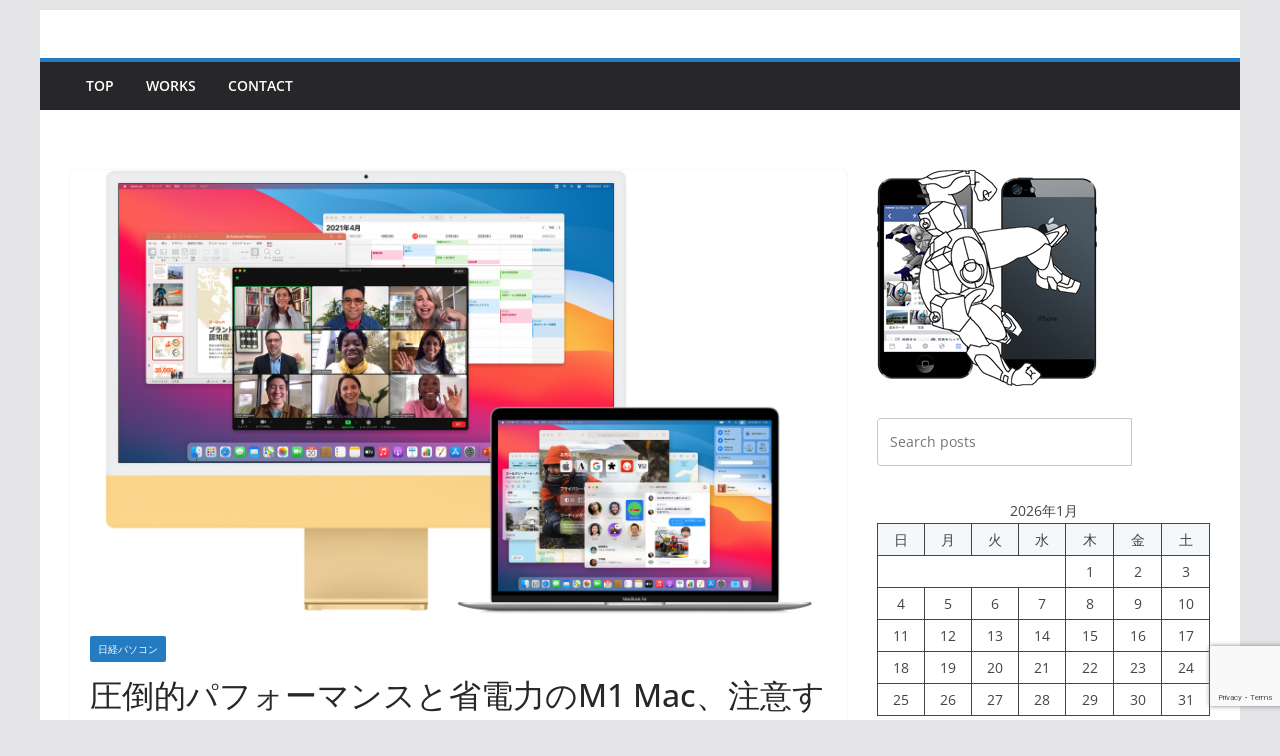

--- FILE ---
content_type: text/html; charset=UTF-8
request_url: https://www.quickcaman.com/archives/8399
body_size: 82477
content:
		<!doctype html>
		<html lang="ja">
		
<head><style>img.lazy{min-height:1px}</style><link href="https://www.quickcaman.com/wp-content/plugins/w3-total-cache/pub/js/lazyload.min.js" as="script">

			<meta charset="UTF-8"/>
		<meta name="viewport" content="width=device-width, initial-scale=1">
		<link rel="profile" href="http://gmpg.org/xfn/11"/>
		
	<title>圧倒的パフォーマンスと省電力のM1 Mac、注意すべきいくつかの制限事項も &#8211; New QuickcaMan</title>
<meta name='robots' content='max-image-preview:large' />
	<style>img:is([sizes="auto" i], [sizes^="auto," i]) { contain-intrinsic-size: 3000px 1500px }</style>
	<link rel="alternate" type="application/rss+xml" title="New QuickcaMan &raquo; フィード" href="https://www.quickcaman.com/feed" />
<link rel="alternate" type="application/rss+xml" title="New QuickcaMan &raquo; コメントフィード" href="https://www.quickcaman.com/comments/feed" />
<link rel="alternate" type="application/rss+xml" title="New QuickcaMan &raquo; 圧倒的パフォーマンスと省電力のM1 Mac、注意すべきいくつかの制限事項も のコメントのフィード" href="https://www.quickcaman.com/archives/8399/feed" />
<script type="text/javascript">
/* <![CDATA[ */
window._wpemojiSettings = {"baseUrl":"https:\/\/s.w.org\/images\/core\/emoji\/16.0.1\/72x72\/","ext":".png","svgUrl":"https:\/\/s.w.org\/images\/core\/emoji\/16.0.1\/svg\/","svgExt":".svg","source":{"concatemoji":"https:\/\/www.quickcaman.com\/wp-includes\/js\/wp-emoji-release.min.js?ver=6.8.3"}};
/*! This file is auto-generated */
!function(s,n){var o,i,e;function c(e){try{var t={supportTests:e,timestamp:(new Date).valueOf()};sessionStorage.setItem(o,JSON.stringify(t))}catch(e){}}function p(e,t,n){e.clearRect(0,0,e.canvas.width,e.canvas.height),e.fillText(t,0,0);var t=new Uint32Array(e.getImageData(0,0,e.canvas.width,e.canvas.height).data),a=(e.clearRect(0,0,e.canvas.width,e.canvas.height),e.fillText(n,0,0),new Uint32Array(e.getImageData(0,0,e.canvas.width,e.canvas.height).data));return t.every(function(e,t){return e===a[t]})}function u(e,t){e.clearRect(0,0,e.canvas.width,e.canvas.height),e.fillText(t,0,0);for(var n=e.getImageData(16,16,1,1),a=0;a<n.data.length;a++)if(0!==n.data[a])return!1;return!0}function f(e,t,n,a){switch(t){case"flag":return n(e,"\ud83c\udff3\ufe0f\u200d\u26a7\ufe0f","\ud83c\udff3\ufe0f\u200b\u26a7\ufe0f")?!1:!n(e,"\ud83c\udde8\ud83c\uddf6","\ud83c\udde8\u200b\ud83c\uddf6")&&!n(e,"\ud83c\udff4\udb40\udc67\udb40\udc62\udb40\udc65\udb40\udc6e\udb40\udc67\udb40\udc7f","\ud83c\udff4\u200b\udb40\udc67\u200b\udb40\udc62\u200b\udb40\udc65\u200b\udb40\udc6e\u200b\udb40\udc67\u200b\udb40\udc7f");case"emoji":return!a(e,"\ud83e\udedf")}return!1}function g(e,t,n,a){var r="undefined"!=typeof WorkerGlobalScope&&self instanceof WorkerGlobalScope?new OffscreenCanvas(300,150):s.createElement("canvas"),o=r.getContext("2d",{willReadFrequently:!0}),i=(o.textBaseline="top",o.font="600 32px Arial",{});return e.forEach(function(e){i[e]=t(o,e,n,a)}),i}function t(e){var t=s.createElement("script");t.src=e,t.defer=!0,s.head.appendChild(t)}"undefined"!=typeof Promise&&(o="wpEmojiSettingsSupports",i=["flag","emoji"],n.supports={everything:!0,everythingExceptFlag:!0},e=new Promise(function(e){s.addEventListener("DOMContentLoaded",e,{once:!0})}),new Promise(function(t){var n=function(){try{var e=JSON.parse(sessionStorage.getItem(o));if("object"==typeof e&&"number"==typeof e.timestamp&&(new Date).valueOf()<e.timestamp+604800&&"object"==typeof e.supportTests)return e.supportTests}catch(e){}return null}();if(!n){if("undefined"!=typeof Worker&&"undefined"!=typeof OffscreenCanvas&&"undefined"!=typeof URL&&URL.createObjectURL&&"undefined"!=typeof Blob)try{var e="postMessage("+g.toString()+"("+[JSON.stringify(i),f.toString(),p.toString(),u.toString()].join(",")+"));",a=new Blob([e],{type:"text/javascript"}),r=new Worker(URL.createObjectURL(a),{name:"wpTestEmojiSupports"});return void(r.onmessage=function(e){c(n=e.data),r.terminate(),t(n)})}catch(e){}c(n=g(i,f,p,u))}t(n)}).then(function(e){for(var t in e)n.supports[t]=e[t],n.supports.everything=n.supports.everything&&n.supports[t],"flag"!==t&&(n.supports.everythingExceptFlag=n.supports.everythingExceptFlag&&n.supports[t]);n.supports.everythingExceptFlag=n.supports.everythingExceptFlag&&!n.supports.flag,n.DOMReady=!1,n.readyCallback=function(){n.DOMReady=!0}}).then(function(){return e}).then(function(){var e;n.supports.everything||(n.readyCallback(),(e=n.source||{}).concatemoji?t(e.concatemoji):e.wpemoji&&e.twemoji&&(t(e.twemoji),t(e.wpemoji)))}))}((window,document),window._wpemojiSettings);
/* ]]> */
</script>
<style id='wp-emoji-styles-inline-css' type='text/css'>

	img.wp-smiley, img.emoji {
		display: inline !important;
		border: none !important;
		box-shadow: none !important;
		height: 1em !important;
		width: 1em !important;
		margin: 0 0.07em !important;
		vertical-align: -0.1em !important;
		background: none !important;
		padding: 0 !important;
	}
</style>
<link rel='stylesheet' id='wp-block-library-css' href='https://www.quickcaman.com/wp-includes/css/dist/block-library/style.min.css?ver=6.8.3' type='text/css' media='all' />
<style id='wp-block-library-theme-inline-css' type='text/css'>
.wp-block-audio :where(figcaption){color:#555;font-size:13px;text-align:center}.is-dark-theme .wp-block-audio :where(figcaption){color:#ffffffa6}.wp-block-audio{margin:0 0 1em}.wp-block-code{border:1px solid #ccc;border-radius:4px;font-family:Menlo,Consolas,monaco,monospace;padding:.8em 1em}.wp-block-embed :where(figcaption){color:#555;font-size:13px;text-align:center}.is-dark-theme .wp-block-embed :where(figcaption){color:#ffffffa6}.wp-block-embed{margin:0 0 1em}.blocks-gallery-caption{color:#555;font-size:13px;text-align:center}.is-dark-theme .blocks-gallery-caption{color:#ffffffa6}:root :where(.wp-block-image figcaption){color:#555;font-size:13px;text-align:center}.is-dark-theme :root :where(.wp-block-image figcaption){color:#ffffffa6}.wp-block-image{margin:0 0 1em}.wp-block-pullquote{border-bottom:4px solid;border-top:4px solid;color:currentColor;margin-bottom:1.75em}.wp-block-pullquote cite,.wp-block-pullquote footer,.wp-block-pullquote__citation{color:currentColor;font-size:.8125em;font-style:normal;text-transform:uppercase}.wp-block-quote{border-left:.25em solid;margin:0 0 1.75em;padding-left:1em}.wp-block-quote cite,.wp-block-quote footer{color:currentColor;font-size:.8125em;font-style:normal;position:relative}.wp-block-quote:where(.has-text-align-right){border-left:none;border-right:.25em solid;padding-left:0;padding-right:1em}.wp-block-quote:where(.has-text-align-center){border:none;padding-left:0}.wp-block-quote.is-large,.wp-block-quote.is-style-large,.wp-block-quote:where(.is-style-plain){border:none}.wp-block-search .wp-block-search__label{font-weight:700}.wp-block-search__button{border:1px solid #ccc;padding:.375em .625em}:where(.wp-block-group.has-background){padding:1.25em 2.375em}.wp-block-separator.has-css-opacity{opacity:.4}.wp-block-separator{border:none;border-bottom:2px solid;margin-left:auto;margin-right:auto}.wp-block-separator.has-alpha-channel-opacity{opacity:1}.wp-block-separator:not(.is-style-wide):not(.is-style-dots){width:100px}.wp-block-separator.has-background:not(.is-style-dots){border-bottom:none;height:1px}.wp-block-separator.has-background:not(.is-style-wide):not(.is-style-dots){height:2px}.wp-block-table{margin:0 0 1em}.wp-block-table td,.wp-block-table th{word-break:normal}.wp-block-table :where(figcaption){color:#555;font-size:13px;text-align:center}.is-dark-theme .wp-block-table :where(figcaption){color:#ffffffa6}.wp-block-video :where(figcaption){color:#555;font-size:13px;text-align:center}.is-dark-theme .wp-block-video :where(figcaption){color:#ffffffa6}.wp-block-video{margin:0 0 1em}:root :where(.wp-block-template-part.has-background){margin-bottom:0;margin-top:0;padding:1.25em 2.375em}
</style>
<style id='global-styles-inline-css' type='text/css'>
:root{--wp--preset--aspect-ratio--square: 1;--wp--preset--aspect-ratio--4-3: 4/3;--wp--preset--aspect-ratio--3-4: 3/4;--wp--preset--aspect-ratio--3-2: 3/2;--wp--preset--aspect-ratio--2-3: 2/3;--wp--preset--aspect-ratio--16-9: 16/9;--wp--preset--aspect-ratio--9-16: 9/16;--wp--preset--color--black: #000000;--wp--preset--color--cyan-bluish-gray: #abb8c3;--wp--preset--color--white: #ffffff;--wp--preset--color--pale-pink: #f78da7;--wp--preset--color--vivid-red: #cf2e2e;--wp--preset--color--luminous-vivid-orange: #ff6900;--wp--preset--color--luminous-vivid-amber: #fcb900;--wp--preset--color--light-green-cyan: #7bdcb5;--wp--preset--color--vivid-green-cyan: #00d084;--wp--preset--color--pale-cyan-blue: #8ed1fc;--wp--preset--color--vivid-cyan-blue: #0693e3;--wp--preset--color--vivid-purple: #9b51e0;--wp--preset--color--cm-color-1: #257BC1;--wp--preset--color--cm-color-2: #2270B0;--wp--preset--color--cm-color-3: #FFFFFF;--wp--preset--color--cm-color-4: #F9FEFD;--wp--preset--color--cm-color-5: #27272A;--wp--preset--color--cm-color-6: #16181A;--wp--preset--color--cm-color-7: #8F8F8F;--wp--preset--color--cm-color-8: #FFFFFF;--wp--preset--color--cm-color-9: #C7C7C7;--wp--preset--gradient--vivid-cyan-blue-to-vivid-purple: linear-gradient(135deg,rgba(6,147,227,1) 0%,rgb(155,81,224) 100%);--wp--preset--gradient--light-green-cyan-to-vivid-green-cyan: linear-gradient(135deg,rgb(122,220,180) 0%,rgb(0,208,130) 100%);--wp--preset--gradient--luminous-vivid-amber-to-luminous-vivid-orange: linear-gradient(135deg,rgba(252,185,0,1) 0%,rgba(255,105,0,1) 100%);--wp--preset--gradient--luminous-vivid-orange-to-vivid-red: linear-gradient(135deg,rgba(255,105,0,1) 0%,rgb(207,46,46) 100%);--wp--preset--gradient--very-light-gray-to-cyan-bluish-gray: linear-gradient(135deg,rgb(238,238,238) 0%,rgb(169,184,195) 100%);--wp--preset--gradient--cool-to-warm-spectrum: linear-gradient(135deg,rgb(74,234,220) 0%,rgb(151,120,209) 20%,rgb(207,42,186) 40%,rgb(238,44,130) 60%,rgb(251,105,98) 80%,rgb(254,248,76) 100%);--wp--preset--gradient--blush-light-purple: linear-gradient(135deg,rgb(255,206,236) 0%,rgb(152,150,240) 100%);--wp--preset--gradient--blush-bordeaux: linear-gradient(135deg,rgb(254,205,165) 0%,rgb(254,45,45) 50%,rgb(107,0,62) 100%);--wp--preset--gradient--luminous-dusk: linear-gradient(135deg,rgb(255,203,112) 0%,rgb(199,81,192) 50%,rgb(65,88,208) 100%);--wp--preset--gradient--pale-ocean: linear-gradient(135deg,rgb(255,245,203) 0%,rgb(182,227,212) 50%,rgb(51,167,181) 100%);--wp--preset--gradient--electric-grass: linear-gradient(135deg,rgb(202,248,128) 0%,rgb(113,206,126) 100%);--wp--preset--gradient--midnight: linear-gradient(135deg,rgb(2,3,129) 0%,rgb(40,116,252) 100%);--wp--preset--font-size--small: 13px;--wp--preset--font-size--medium: 16px;--wp--preset--font-size--large: 20px;--wp--preset--font-size--x-large: 24px;--wp--preset--font-size--xx-large: 30px;--wp--preset--font-size--huge: 36px;--wp--preset--font-family--dm-sans: DM Sans, sans-serif;--wp--preset--font-family--public-sans: Public Sans, sans-serif;--wp--preset--font-family--roboto: Roboto, sans-serif;--wp--preset--font-family--segoe-ui: Segoe UI, Arial, sans-serif;--wp--preset--font-family--ibm-plex-serif: IBM Plex Serif, sans-serif;--wp--preset--font-family--inter: Inter, sans-serif;--wp--preset--spacing--20: 0.44rem;--wp--preset--spacing--30: 0.67rem;--wp--preset--spacing--40: 1rem;--wp--preset--spacing--50: 1.5rem;--wp--preset--spacing--60: 2.25rem;--wp--preset--spacing--70: 3.38rem;--wp--preset--spacing--80: 5.06rem;--wp--preset--shadow--natural: 6px 6px 9px rgba(0, 0, 0, 0.2);--wp--preset--shadow--deep: 12px 12px 50px rgba(0, 0, 0, 0.4);--wp--preset--shadow--sharp: 6px 6px 0px rgba(0, 0, 0, 0.2);--wp--preset--shadow--outlined: 6px 6px 0px -3px rgba(255, 255, 255, 1), 6px 6px rgba(0, 0, 0, 1);--wp--preset--shadow--crisp: 6px 6px 0px rgba(0, 0, 0, 1);}:root { --wp--style--global--content-size: 760px;--wp--style--global--wide-size: 1160px; }:where(body) { margin: 0; }.wp-site-blocks > .alignleft { float: left; margin-right: 2em; }.wp-site-blocks > .alignright { float: right; margin-left: 2em; }.wp-site-blocks > .aligncenter { justify-content: center; margin-left: auto; margin-right: auto; }:where(.wp-site-blocks) > * { margin-block-start: 24px; margin-block-end: 0; }:where(.wp-site-blocks) > :first-child { margin-block-start: 0; }:where(.wp-site-blocks) > :last-child { margin-block-end: 0; }:root { --wp--style--block-gap: 24px; }:root :where(.is-layout-flow) > :first-child{margin-block-start: 0;}:root :where(.is-layout-flow) > :last-child{margin-block-end: 0;}:root :where(.is-layout-flow) > *{margin-block-start: 24px;margin-block-end: 0;}:root :where(.is-layout-constrained) > :first-child{margin-block-start: 0;}:root :where(.is-layout-constrained) > :last-child{margin-block-end: 0;}:root :where(.is-layout-constrained) > *{margin-block-start: 24px;margin-block-end: 0;}:root :where(.is-layout-flex){gap: 24px;}:root :where(.is-layout-grid){gap: 24px;}.is-layout-flow > .alignleft{float: left;margin-inline-start: 0;margin-inline-end: 2em;}.is-layout-flow > .alignright{float: right;margin-inline-start: 2em;margin-inline-end: 0;}.is-layout-flow > .aligncenter{margin-left: auto !important;margin-right: auto !important;}.is-layout-constrained > .alignleft{float: left;margin-inline-start: 0;margin-inline-end: 2em;}.is-layout-constrained > .alignright{float: right;margin-inline-start: 2em;margin-inline-end: 0;}.is-layout-constrained > .aligncenter{margin-left: auto !important;margin-right: auto !important;}.is-layout-constrained > :where(:not(.alignleft):not(.alignright):not(.alignfull)){max-width: var(--wp--style--global--content-size);margin-left: auto !important;margin-right: auto !important;}.is-layout-constrained > .alignwide{max-width: var(--wp--style--global--wide-size);}body .is-layout-flex{display: flex;}.is-layout-flex{flex-wrap: wrap;align-items: center;}.is-layout-flex > :is(*, div){margin: 0;}body .is-layout-grid{display: grid;}.is-layout-grid > :is(*, div){margin: 0;}body{padding-top: 0px;padding-right: 0px;padding-bottom: 0px;padding-left: 0px;}a:where(:not(.wp-element-button)){text-decoration: underline;}:root :where(.wp-element-button, .wp-block-button__link){background-color: #32373c;border-width: 0;color: #fff;font-family: inherit;font-size: inherit;line-height: inherit;padding: calc(0.667em + 2px) calc(1.333em + 2px);text-decoration: none;}.has-black-color{color: var(--wp--preset--color--black) !important;}.has-cyan-bluish-gray-color{color: var(--wp--preset--color--cyan-bluish-gray) !important;}.has-white-color{color: var(--wp--preset--color--white) !important;}.has-pale-pink-color{color: var(--wp--preset--color--pale-pink) !important;}.has-vivid-red-color{color: var(--wp--preset--color--vivid-red) !important;}.has-luminous-vivid-orange-color{color: var(--wp--preset--color--luminous-vivid-orange) !important;}.has-luminous-vivid-amber-color{color: var(--wp--preset--color--luminous-vivid-amber) !important;}.has-light-green-cyan-color{color: var(--wp--preset--color--light-green-cyan) !important;}.has-vivid-green-cyan-color{color: var(--wp--preset--color--vivid-green-cyan) !important;}.has-pale-cyan-blue-color{color: var(--wp--preset--color--pale-cyan-blue) !important;}.has-vivid-cyan-blue-color{color: var(--wp--preset--color--vivid-cyan-blue) !important;}.has-vivid-purple-color{color: var(--wp--preset--color--vivid-purple) !important;}.has-cm-color-1-color{color: var(--wp--preset--color--cm-color-1) !important;}.has-cm-color-2-color{color: var(--wp--preset--color--cm-color-2) !important;}.has-cm-color-3-color{color: var(--wp--preset--color--cm-color-3) !important;}.has-cm-color-4-color{color: var(--wp--preset--color--cm-color-4) !important;}.has-cm-color-5-color{color: var(--wp--preset--color--cm-color-5) !important;}.has-cm-color-6-color{color: var(--wp--preset--color--cm-color-6) !important;}.has-cm-color-7-color{color: var(--wp--preset--color--cm-color-7) !important;}.has-cm-color-8-color{color: var(--wp--preset--color--cm-color-8) !important;}.has-cm-color-9-color{color: var(--wp--preset--color--cm-color-9) !important;}.has-black-background-color{background-color: var(--wp--preset--color--black) !important;}.has-cyan-bluish-gray-background-color{background-color: var(--wp--preset--color--cyan-bluish-gray) !important;}.has-white-background-color{background-color: var(--wp--preset--color--white) !important;}.has-pale-pink-background-color{background-color: var(--wp--preset--color--pale-pink) !important;}.has-vivid-red-background-color{background-color: var(--wp--preset--color--vivid-red) !important;}.has-luminous-vivid-orange-background-color{background-color: var(--wp--preset--color--luminous-vivid-orange) !important;}.has-luminous-vivid-amber-background-color{background-color: var(--wp--preset--color--luminous-vivid-amber) !important;}.has-light-green-cyan-background-color{background-color: var(--wp--preset--color--light-green-cyan) !important;}.has-vivid-green-cyan-background-color{background-color: var(--wp--preset--color--vivid-green-cyan) !important;}.has-pale-cyan-blue-background-color{background-color: var(--wp--preset--color--pale-cyan-blue) !important;}.has-vivid-cyan-blue-background-color{background-color: var(--wp--preset--color--vivid-cyan-blue) !important;}.has-vivid-purple-background-color{background-color: var(--wp--preset--color--vivid-purple) !important;}.has-cm-color-1-background-color{background-color: var(--wp--preset--color--cm-color-1) !important;}.has-cm-color-2-background-color{background-color: var(--wp--preset--color--cm-color-2) !important;}.has-cm-color-3-background-color{background-color: var(--wp--preset--color--cm-color-3) !important;}.has-cm-color-4-background-color{background-color: var(--wp--preset--color--cm-color-4) !important;}.has-cm-color-5-background-color{background-color: var(--wp--preset--color--cm-color-5) !important;}.has-cm-color-6-background-color{background-color: var(--wp--preset--color--cm-color-6) !important;}.has-cm-color-7-background-color{background-color: var(--wp--preset--color--cm-color-7) !important;}.has-cm-color-8-background-color{background-color: var(--wp--preset--color--cm-color-8) !important;}.has-cm-color-9-background-color{background-color: var(--wp--preset--color--cm-color-9) !important;}.has-black-border-color{border-color: var(--wp--preset--color--black) !important;}.has-cyan-bluish-gray-border-color{border-color: var(--wp--preset--color--cyan-bluish-gray) !important;}.has-white-border-color{border-color: var(--wp--preset--color--white) !important;}.has-pale-pink-border-color{border-color: var(--wp--preset--color--pale-pink) !important;}.has-vivid-red-border-color{border-color: var(--wp--preset--color--vivid-red) !important;}.has-luminous-vivid-orange-border-color{border-color: var(--wp--preset--color--luminous-vivid-orange) !important;}.has-luminous-vivid-amber-border-color{border-color: var(--wp--preset--color--luminous-vivid-amber) !important;}.has-light-green-cyan-border-color{border-color: var(--wp--preset--color--light-green-cyan) !important;}.has-vivid-green-cyan-border-color{border-color: var(--wp--preset--color--vivid-green-cyan) !important;}.has-pale-cyan-blue-border-color{border-color: var(--wp--preset--color--pale-cyan-blue) !important;}.has-vivid-cyan-blue-border-color{border-color: var(--wp--preset--color--vivid-cyan-blue) !important;}.has-vivid-purple-border-color{border-color: var(--wp--preset--color--vivid-purple) !important;}.has-cm-color-1-border-color{border-color: var(--wp--preset--color--cm-color-1) !important;}.has-cm-color-2-border-color{border-color: var(--wp--preset--color--cm-color-2) !important;}.has-cm-color-3-border-color{border-color: var(--wp--preset--color--cm-color-3) !important;}.has-cm-color-4-border-color{border-color: var(--wp--preset--color--cm-color-4) !important;}.has-cm-color-5-border-color{border-color: var(--wp--preset--color--cm-color-5) !important;}.has-cm-color-6-border-color{border-color: var(--wp--preset--color--cm-color-6) !important;}.has-cm-color-7-border-color{border-color: var(--wp--preset--color--cm-color-7) !important;}.has-cm-color-8-border-color{border-color: var(--wp--preset--color--cm-color-8) !important;}.has-cm-color-9-border-color{border-color: var(--wp--preset--color--cm-color-9) !important;}.has-vivid-cyan-blue-to-vivid-purple-gradient-background{background: var(--wp--preset--gradient--vivid-cyan-blue-to-vivid-purple) !important;}.has-light-green-cyan-to-vivid-green-cyan-gradient-background{background: var(--wp--preset--gradient--light-green-cyan-to-vivid-green-cyan) !important;}.has-luminous-vivid-amber-to-luminous-vivid-orange-gradient-background{background: var(--wp--preset--gradient--luminous-vivid-amber-to-luminous-vivid-orange) !important;}.has-luminous-vivid-orange-to-vivid-red-gradient-background{background: var(--wp--preset--gradient--luminous-vivid-orange-to-vivid-red) !important;}.has-very-light-gray-to-cyan-bluish-gray-gradient-background{background: var(--wp--preset--gradient--very-light-gray-to-cyan-bluish-gray) !important;}.has-cool-to-warm-spectrum-gradient-background{background: var(--wp--preset--gradient--cool-to-warm-spectrum) !important;}.has-blush-light-purple-gradient-background{background: var(--wp--preset--gradient--blush-light-purple) !important;}.has-blush-bordeaux-gradient-background{background: var(--wp--preset--gradient--blush-bordeaux) !important;}.has-luminous-dusk-gradient-background{background: var(--wp--preset--gradient--luminous-dusk) !important;}.has-pale-ocean-gradient-background{background: var(--wp--preset--gradient--pale-ocean) !important;}.has-electric-grass-gradient-background{background: var(--wp--preset--gradient--electric-grass) !important;}.has-midnight-gradient-background{background: var(--wp--preset--gradient--midnight) !important;}.has-small-font-size{font-size: var(--wp--preset--font-size--small) !important;}.has-medium-font-size{font-size: var(--wp--preset--font-size--medium) !important;}.has-large-font-size{font-size: var(--wp--preset--font-size--large) !important;}.has-x-large-font-size{font-size: var(--wp--preset--font-size--x-large) !important;}.has-xx-large-font-size{font-size: var(--wp--preset--font-size--xx-large) !important;}.has-huge-font-size{font-size: var(--wp--preset--font-size--huge) !important;}.has-dm-sans-font-family{font-family: var(--wp--preset--font-family--dm-sans) !important;}.has-public-sans-font-family{font-family: var(--wp--preset--font-family--public-sans) !important;}.has-roboto-font-family{font-family: var(--wp--preset--font-family--roboto) !important;}.has-segoe-ui-font-family{font-family: var(--wp--preset--font-family--segoe-ui) !important;}.has-ibm-plex-serif-font-family{font-family: var(--wp--preset--font-family--ibm-plex-serif) !important;}.has-inter-font-family{font-family: var(--wp--preset--font-family--inter) !important;}
:root :where(.wp-block-pullquote){font-size: 1.5em;line-height: 1.6;}
</style>
<link rel='stylesheet' id='contact-form-7-css' href='https://www.quickcaman.com/wp-content/plugins/contact-form-7/includes/css/styles.css?ver=6.1.4' type='text/css' media='all' />
<link rel='stylesheet' id='colormag_style-css' href='https://www.quickcaman.com/wp-content/themes/colormag/style.css?ver=1768678381' type='text/css' media='all' />
<style id='colormag_style-inline-css' type='text/css'>
body{color:#444444;}.cm-posts .post{box-shadow:0px 0px 2px 0px #E4E4E7;}@media screen and (min-width: 992px) {.cm-primary{width:70%;}}.colormag-button,
			input[type="reset"],
			input[type="button"],
			input[type="submit"],
			button,
			.cm-entry-button span,
			.wp-block-button .wp-block-button__link{color:#ffffff;}.cm-content{background-color:#ffffff;background-size:contain;}.cm-header .cm-menu-toggle svg,
			.cm-header .cm-menu-toggle svg{fill:#fff;}.cm-footer-bar-area .cm-footer-bar__2 a{color:#207daf;}body{color:#444444;}.cm-posts .post{box-shadow:0px 0px 2px 0px #E4E4E7;}@media screen and (min-width: 992px) {.cm-primary{width:70%;}}.colormag-button,
			input[type="reset"],
			input[type="button"],
			input[type="submit"],
			button,
			.cm-entry-button span,
			.wp-block-button .wp-block-button__link{color:#ffffff;}.cm-content{background-color:#ffffff;background-size:contain;}.cm-header .cm-menu-toggle svg,
			.cm-header .cm-menu-toggle svg{fill:#fff;}.cm-footer-bar-area .cm-footer-bar__2 a{color:#207daf;}.cm-header-builder .cm-header-buttons .cm-header-button .cm-button{background-color:#207daf;}.cm-header-builder .cm-header-top-row{background-color:#f4f4f5;}.cm-header-builder .cm-primary-nav .sub-menu, .cm-header-builder .cm-primary-nav .children{background-color:#232323;background-size:contain;}.cm-header-builder nav.cm-secondary-nav ul.sub-menu, .cm-header-builder .cm-secondary-nav .children{background-color:#232323;background-size:contain;}.cm-footer-builder .cm-footer-bottom-row{border-color:#3F3F46;}:root{--top-grid-columns: 4;
			--main-grid-columns: 4;
			--bottom-grid-columns: 2;
			}.cm-footer-builder .cm-footer-bottom-row .cm-footer-col{flex-direction: column;}.cm-footer-builder .cm-footer-main-row .cm-footer-col{flex-direction: column;}.cm-footer-builder .cm-footer-top-row .cm-footer-col{flex-direction: column;} :root{--cm-color-1: #257BC1;--cm-color-2: #2270B0;--cm-color-3: #FFFFFF;--cm-color-4: #F9FEFD;--cm-color-5: #27272A;--cm-color-6: #16181A;--cm-color-7: #8F8F8F;--cm-color-8: #FFFFFF;--cm-color-9: #C7C7C7;}:root {--wp--preset--color--cm-color-1:#257BC1;--wp--preset--color--cm-color-2:#2270B0;--wp--preset--color--cm-color-3:#FFFFFF;--wp--preset--color--cm-color-4:#F9FEFD;--wp--preset--color--cm-color-5:#27272A;--wp--preset--color--cm-color-6:#16181A;--wp--preset--color--cm-color-7:#8F8F8F;--wp--preset--color--cm-color-8:#FFFFFF;--wp--preset--color--cm-color-9:#C7C7C7;}:root {--e-global-color-cmcolor1: #257BC1;--e-global-color-cmcolor2: #2270B0;--e-global-color-cmcolor3: #FFFFFF;--e-global-color-cmcolor4: #F9FEFD;--e-global-color-cmcolor5: #27272A;--e-global-color-cmcolor6: #16181A;--e-global-color-cmcolor7: #8F8F8F;--e-global-color-cmcolor8: #FFFFFF;--e-global-color-cmcolor9: #C7C7C7;}
</style>
<link rel='stylesheet' id='font-awesome-all-css' href='https://www.quickcaman.com/wp-content/themes/colormag/inc/customizer/customind/assets/fontawesome/v6/css/all.min.css?ver=6.2.4' type='text/css' media='all' />
<link rel='stylesheet' id='font-awesome-4-css' href='https://www.quickcaman.com/wp-content/themes/colormag/assets/library/font-awesome/css/v4-shims.min.css?ver=4.7.0' type='text/css' media='all' />
<link rel='stylesheet' id='colormag-font-awesome-6-css' href='https://www.quickcaman.com/wp-content/themes/colormag/inc/customizer/customind/assets/fontawesome/v6/css/all.min.css?ver=6.2.4' type='text/css' media='all' />
<script type="text/javascript" src="https://www.quickcaman.com/wp-includes/js/jquery/jquery.min.js?ver=3.7.1" id="jquery-core-js"></script>
<script type="text/javascript" src="https://www.quickcaman.com/wp-includes/js/jquery/jquery-migrate.min.js?ver=3.4.1" id="jquery-migrate-js"></script>
<!--[if lte IE 8]>
<script type="text/javascript" src="https://www.quickcaman.com/wp-content/themes/colormag/assets/js/html5shiv.min.js?ver=4.1.1" id="html5-js"></script>
<![endif]-->
<link rel="https://api.w.org/" href="https://www.quickcaman.com/wp-json/" /><link rel="alternate" title="JSON" type="application/json" href="https://www.quickcaman.com/wp-json/wp/v2/posts/8399" /><link rel="EditURI" type="application/rsd+xml" title="RSD" href="https://www.quickcaman.com/xmlrpc.php?rsd" />
<meta name="generator" content="WordPress 6.8.3" />
<link rel="canonical" href="https://www.quickcaman.com/archives/8399" />
<link rel='shortlink' href='https://www.quickcaman.com/?p=8399' />
<link rel="alternate" title="oEmbed (JSON)" type="application/json+oembed" href="https://www.quickcaman.com/wp-json/oembed/1.0/embed?url=https%3A%2F%2Fwww.quickcaman.com%2Farchives%2F8399" />
<link rel="alternate" title="oEmbed (XML)" type="text/xml+oembed" href="https://www.quickcaman.com/wp-json/oembed/1.0/embed?url=https%3A%2F%2Fwww.quickcaman.com%2Farchives%2F8399&#038;format=xml" />
<link rel="pingback" href="https://www.quickcaman.com/xmlrpc.php"><style type="text/css">.recentcomments a{display:inline !important;padding:0 !important;margin:0 !important;}</style><style class='wp-fonts-local' type='text/css'>
@font-face{font-family:"DM Sans";font-style:normal;font-weight:100 900;font-display:fallback;src:url('https://fonts.gstatic.com/s/dmsans/v15/rP2Hp2ywxg089UriCZOIHTWEBlw.woff2') format('woff2');}
@font-face{font-family:"Public Sans";font-style:normal;font-weight:100 900;font-display:fallback;src:url('https://fonts.gstatic.com/s/publicsans/v15/ijwOs5juQtsyLLR5jN4cxBEoRDf44uE.woff2') format('woff2');}
@font-face{font-family:Roboto;font-style:normal;font-weight:100 900;font-display:fallback;src:url('https://fonts.gstatic.com/s/roboto/v30/KFOjCnqEu92Fr1Mu51TjASc6CsE.woff2') format('woff2');}
@font-face{font-family:"IBM Plex Serif";font-style:normal;font-weight:400;font-display:fallback;src:url('https://www.quickcaman.com/wp-content/themes/colormag/assets/fonts/IBMPlexSerif-Regular.woff2') format('woff2');}
@font-face{font-family:"IBM Plex Serif";font-style:normal;font-weight:700;font-display:fallback;src:url('https://www.quickcaman.com/wp-content/themes/colormag/assets/fonts/IBMPlexSerif-Bold.woff2') format('woff2');}
@font-face{font-family:"IBM Plex Serif";font-style:normal;font-weight:600;font-display:fallback;src:url('https://www.quickcaman.com/wp-content/themes/colormag/assets/fonts/IBMPlexSerif-SemiBold.woff2') format('woff2');}
@font-face{font-family:Inter;font-style:normal;font-weight:400;font-display:fallback;src:url('https://www.quickcaman.com/wp-content/themes/colormag/assets/fonts/Inter-Regular.woff2') format('woff2');}
</style>
<link rel="icon" href="https://www.quickcaman.com/wp-content/uploads/2017/04/cropped-qm_ring-1-32x32.png" sizes="32x32" />
<link rel="icon" href="https://www.quickcaman.com/wp-content/uploads/2017/04/cropped-qm_ring-1-192x192.png" sizes="192x192" />
<link rel="apple-touch-icon" href="https://www.quickcaman.com/wp-content/uploads/2017/04/cropped-qm_ring-1-180x180.png" />
<meta name="msapplication-TileImage" content="https://www.quickcaman.com/wp-content/uploads/2017/04/cropped-qm_ring-1-270x270.png" />
		<style type="text/css" id="wp-custom-css">
			/*
ここに独自の CSS を追加することができます。

詳しくは上のヘルプアイコンをクリックしてください。
*/


.youtube {
  position: relative;
  padding-bottom: 56.25%;
  height: 0;
  overflow: hidden;
  max-width: 100%;
}
.youtube iframe {
  position: absolute;
  top: 0;
  left: 0;
  width: 100%;
  height: 100%;
}

/*h2（大見出し）*/
.h-post-primary {
font-size: 160%;
padding: 10px;
border-left:5px solid #289dcc;
}
 
/*h3（中見出し）*/
.h-post-secondary {
font-size: 140%;
padding: 10px;
border-left:5px solid #289dcc;
}
 
/*h4（小見出し ※アイコンフォント部分は省略）*/
.h-post-sub {
font-size: 130%;
padding-bottom: 0.5em;
border-bottom: solid 2px #289dcc;
}

/*本文サイズ調整 */
.cm-entry-summary p {
margin-bottom: 1.5em;
font-size: 1.7rem;
}

/*キャプション */
.wp-caption-text {
	text-align: left;
	font-family: "Open Sans", sans-serif;
	font-size: 1.5rem;
}		</style>
		
</head>

<body class="wp-singular post-template-default single single-post postid-8399 single-format-standard wp-embed-responsive wp-theme-colormag cm-header-layout-1 adv-style-1 cm-normal-container cm-right-sidebar right-sidebar boxed cm-started-content">




		<div id="page" class="hfeed site">
				<a class="skip-link screen-reader-text" href="#main">コンテンツへスキップ</a>
		

			<header id="cm-masthead" class="cm-header cm-layout-1 cm-layout-1-style-1 cm-full-width">
		
		
				<div class="cm-main-header">
		
		
	<div id="cm-header-1" class="cm-header-1">
		<div class="cm-container">
			<div class="cm-row">

				<div class="cm-header-col-1">
										<div id="cm-site-branding" class="cm-site-branding">
							</div><!-- #cm-site-branding -->
	
				</div><!-- .cm-header-col-1 -->

				<div class="cm-header-col-2">
								</div><!-- .cm-header-col-2 -->

		</div>
	</div>
</div>
		
<div id="cm-header-2" class="cm-header-2">
	<nav id="cm-primary-nav" class="cm-primary-nav">
		<div class="cm-container">
			<div class="cm-row">
				
							
					<p class="cm-menu-toggle" aria-expanded="false">
						<svg class="cm-icon cm-icon--bars" xmlns="http://www.w3.org/2000/svg" viewBox="0 0 24 24"><path d="M21 19H3a1 1 0 0 1 0-2h18a1 1 0 0 1 0 2Zm0-6H3a1 1 0 0 1 0-2h18a1 1 0 0 1 0 2Zm0-6H3a1 1 0 0 1 0-2h18a1 1 0 0 1 0 2Z"></path></svg>						<svg class="cm-icon cm-icon--x-mark" xmlns="http://www.w3.org/2000/svg" viewBox="0 0 24 24"><path d="m13.4 12 8.3-8.3c.4-.4.4-1 0-1.4s-1-.4-1.4 0L12 10.6 3.7 2.3c-.4-.4-1-.4-1.4 0s-.4 1 0 1.4l8.3 8.3-8.3 8.3c-.4.4-.4 1 0 1.4.2.2.4.3.7.3s.5-.1.7-.3l8.3-8.3 8.3 8.3c.2.2.5.3.7.3s.5-.1.7-.3c.4-.4.4-1 0-1.4L13.4 12z"></path></svg>					</p>
					<div class="cm-menu-primary-container"><ul id="menu-%e3%83%a1%e3%83%8b%e3%83%a5%e3%83%bc-1" class="menu"><li id="menu-item-311" class="menu-item menu-item-type-custom menu-item-object-custom menu-item-home menu-item-311"><a href="https://www.quickcaman.com/">Top</a></li>
<li id="menu-item-314" class="menu-item menu-item-type-taxonomy menu-item-object-category current-post-ancestor menu-item-314"><a href="https://www.quickcaman.com/archives/category/works">Works</a></li>
<li id="menu-item-312" class="menu-item menu-item-type-post_type menu-item-object-page menu-item-312"><a href="https://www.quickcaman.com/profile">Contact</a></li>
</ul></div>
			</div>
		</div>
	</nav>
</div>
			
				</div> <!-- /.cm-main-header -->
		
				</header><!-- #cm-masthead -->
		
		

	<div id="cm-content" class="cm-content">
		
		<div class="cm-container">
		
<div class="cm-row">
	
	<div id="cm-primary" class="cm-primary">
		<div class="cm-posts clearfix">

			
<article sdfdfds id="post-8399" class="post-8399 post type-post status-publish format-standard has-post-thumbnail hentry category-nikkeipc tag-xtech">
	
				<div class="cm-featured-image">
				<img width="707" height="445" src="data:image/svg+xml,%3Csvg%20xmlns='http://www.w3.org/2000/svg'%20viewBox='0%200%20707%20445'%3E%3C/svg%3E" data-src="https://www.quickcaman.com/wp-content/uploads/2021/06/hero__dg0dsnic3gia_large_2x.png" class="attachment-colormag-featured-image size-colormag-featured-image wp-post-image lazy" alt="" decoding="async" fetchpriority="high" data-srcset="https://www.quickcaman.com/wp-content/uploads/2021/06/hero__dg0dsnic3gia_large_2x.png 2252w, https://www.quickcaman.com/wp-content/uploads/2021/06/hero__dg0dsnic3gia_large_2x-300x189.png 300w, https://www.quickcaman.com/wp-content/uploads/2021/06/hero__dg0dsnic3gia_large_2x-1024x645.png 1024w, https://www.quickcaman.com/wp-content/uploads/2021/06/hero__dg0dsnic3gia_large_2x-768x484.png 768w, https://www.quickcaman.com/wp-content/uploads/2021/06/hero__dg0dsnic3gia_large_2x-1536x967.png 1536w, https://www.quickcaman.com/wp-content/uploads/2021/06/hero__dg0dsnic3gia_large_2x-2048x1290.png 2048w" data-sizes="(max-width: 707px) 100vw, 707px" />			</div>

			
	<div class="cm-post-content">
		<div class="cm-entry-header-meta"><div class="cm-post-categories"><a href="https://www.quickcaman.com/archives/category/works/nikkeipc" rel="category tag">日経パソコン</a></div></div>	<header class="cm-entry-header">
				<h1 class="cm-entry-title">
			圧倒的パフォーマンスと省電力のM1 Mac、注意すべきいくつかの制限事項も		</h1>
			</header>
<div class="cm-below-entry-meta cm-separator-default "><span class="cm-post-date"><a href="https://www.quickcaman.com/archives/8399" title="10:28 AM" rel="bookmark"><svg class="cm-icon cm-icon--calendar-fill" xmlns="http://www.w3.org/2000/svg" viewBox="0 0 24 24"><path d="M21.1 6.6v1.6c0 .6-.4 1-1 1H3.9c-.6 0-1-.4-1-1V6.6c0-1.5 1.3-2.8 2.8-2.8h1.7V3c0-.6.4-1 1-1s1 .4 1 1v.8h5.2V3c0-.6.4-1 1-1s1 .4 1 1v.8h1.7c1.5 0 2.8 1.3 2.8 2.8zm-1 4.6H3.9c-.6 0-1 .4-1 1v7c0 1.5 1.3 2.8 2.8 2.8h12.6c1.5 0 2.8-1.3 2.8-2.8v-7c0-.6-.4-1-1-1z"></path></svg> <time class="entry-date published updated" datetime="2021-06-16T10:28:48+09:00">2021年6月16日</time></a></span>
		<span class="cm-author cm-vcard">
			<svg class="cm-icon cm-icon--user" xmlns="http://www.w3.org/2000/svg" viewBox="0 0 24 24"><path d="M7 7c0-2.8 2.2-5 5-5s5 2.2 5 5-2.2 5-5 5-5-2.2-5-5zm9 7H8c-2.8 0-5 2.2-5 5v2c0 .6.4 1 1 1h16c.6 0 1-.4 1-1v-2c0-2.8-2.2-5-5-5z"></path></svg>			<a class="url fn n"
			href="https://www.quickcaman.com/archives/author/akibyon"
			title="akibyon"
			>
				akibyon			</a>
		</span>

		</div>
<div class="cm-entry-summary">
	<p>日経パソコン誌の連載が日経XTECHに転載されています。<br />
更新されたらここでもお知らせしようと思います。</p>
<p>第2回<br />
<a href="https://xtech.nikkei.com/atcl/nxt/column/18/01671/060200002/" rel="noopener" target="_blank">圧倒的パフォーマンスと省電力のM1 Mac、注意すべきいくつかの制限事項も</a></p>
<p>↓目次はこちら<br />
<a href="https://xtech.nikkei.com/atcl/nxt/column/18/01671/" rel="noopener" target="_blank">M1搭載機で始めるMac入門</a></p>
</div>
	
	</div>

	
	</article>
		</div><!-- .cm-posts -->
		
		<ul class="default-wp-page">
			<li class="previous"><a href="https://www.quickcaman.com/archives/8390" rel="prev"><span class="meta-nav"><svg class="cm-icon cm-icon--arrow-left-long" xmlns="http://www.w3.org/2000/svg" viewBox="0 0 24 24"><path d="M2 12.38a1 1 0 0 1 0-.76.91.91 0 0 1 .22-.33L6.52 7a1 1 0 0 1 1.42 0 1 1 0 0 1 0 1.41L5.36 11H21a1 1 0 0 1 0 2H5.36l2.58 2.58a1 1 0 0 1 0 1.41 1 1 0 0 1-.71.3 1 1 0 0 1-.71-.3l-4.28-4.28a.91.91 0 0 1-.24-.33Z"></path></svg></span> iPhoneのパスコードを忘れた！再設定で助かる3つの方法・2021年版</a></li>
			<li class="next"><a href="https://www.quickcaman.com/archives/8393" rel="next">WindowsユーザーのためのiPhone/iPad活用術 <span class="meta-nav"><svg class="cm-icon cm-icon--arrow-right-long" xmlns="http://www.w3.org/2000/svg" viewBox="0 0 24 24"><path d="M21.92 12.38a1 1 0 0 0 0-.76 1 1 0 0 0-.21-.33L17.42 7A1 1 0 0 0 16 8.42L18.59 11H2.94a1 1 0 1 0 0 2h15.65L16 15.58A1 1 0 0 0 16 17a1 1 0 0 0 1.41 0l4.29-4.28a1 1 0 0 0 .22-.34Z"></path></svg></span></a></li>
		</ul>

	
<div id="comments" class="comments-area">

	
		<div id="respond" class="comment-respond">
		<h3 id="reply-title" class="comment-reply-title">コメントを残す <small><a rel="nofollow" id="cancel-comment-reply-link" href="/archives/8399#respond" style="display:none;">コメントをキャンセル</a></small></h3><form action="https://www.quickcaman.com/wp-comments-post.php" method="post" id="commentform" class="comment-form"><p class="comment-notes"><span id="email-notes">メールアドレスが公開されることはありません。</span> <span class="required-field-message"><span class="required">※</span> が付いている欄は必須項目です</span></p><p class="comment-form-comment"><label for="comment">コメント <span class="required">※</span></label> <textarea id="comment" name="comment" cols="45" rows="8" maxlength="65525" required></textarea></p><p class="comment-form-author"><label for="author">名前 <span class="required">※</span></label> <input id="author" name="author" type="text" value="" size="30" maxlength="245" autocomplete="name" required /></p>
<p class="comment-form-email"><label for="email">メール <span class="required">※</span></label> <input id="email" name="email" type="email" value="" size="30" maxlength="100" aria-describedby="email-notes" autocomplete="email" required /></p>
<p class="comment-form-url"><label for="url">サイト</label> <input id="url" name="url" type="url" value="" size="30" maxlength="200" autocomplete="url" /></p>
<p class="form-submit"><input name="submit" type="submit" id="submit" class="submit" value="コメントを送信" /> <input type='hidden' name='comment_post_ID' value='8399' id='comment_post_ID' />
<input type='hidden' name='comment_parent' id='comment_parent' value='0' />
</p><p style="display: none;"><input type="hidden" id="akismet_comment_nonce" name="akismet_comment_nonce" value="885384151e" /></p><p style="display: none !important;" class="akismet-fields-container" data-prefix="ak_"><label>&#916;<textarea name="ak_hp_textarea" cols="45" rows="8" maxlength="100"></textarea></label><input type="hidden" id="ak_js_1" name="ak_js" value="156"/><script>document.getElementById( "ak_js_1" ).setAttribute( "value", ( new Date() ).getTime() );</script></p></form>	</div><!-- #respond -->
	
</div><!-- #comments -->
	</div><!-- #cm-primary -->

	
<div id="cm-secondary" class="cm-secondary">
	
	<aside id="block-5" class="widget widget_block"><p><img decoding="async" src="data:image/svg+xml,%3Csvg%20xmlns='http://www.w3.org/2000/svg'%20viewBox='0%200%20220%20216'%3E%3C/svg%3E" data-src="http://www.quickcaman.com/wp-content/uploads/2014/02/quickcaman-iphone5.png" alt="welcome to quickca world" width="220" height="216" class="alignnone size-full wp-image-345 lazy"></p></aside><aside id="block-3" class="widget widget_block widget_search"><form role="search" method="get" action="https://www.quickcaman.com/" class="wp-block-search__no-button wp-block-search"    ><label class="wp-block-search__label" for="wp-block-search__input-1" >検索</label><div class="wp-block-search__inside-wrapper "  style="width: 255px"><input class="wp-block-search__input" id="wp-block-search__input-1" placeholder="" value="" type="search" name="s" required /></div></form></aside><aside id="block-8" class="widget widget_block widget_calendar"><div class="wp-block-calendar"><table id="wp-calendar" class="wp-calendar-table">
	<caption>2026年1月</caption>
	<thead>
	<tr>
		<th scope="col" aria-label="日曜日">日</th>
		<th scope="col" aria-label="月曜日">月</th>
		<th scope="col" aria-label="火曜日">火</th>
		<th scope="col" aria-label="水曜日">水</th>
		<th scope="col" aria-label="木曜日">木</th>
		<th scope="col" aria-label="金曜日">金</th>
		<th scope="col" aria-label="土曜日">土</th>
	</tr>
	</thead>
	<tbody>
	<tr>
		<td colspan="4" class="pad">&nbsp;</td><td>1</td><td>2</td><td>3</td>
	</tr>
	<tr>
		<td>4</td><td>5</td><td>6</td><td>7</td><td>8</td><td>9</td><td>10</td>
	</tr>
	<tr>
		<td>11</td><td>12</td><td>13</td><td>14</td><td>15</td><td>16</td><td>17</td>
	</tr>
	<tr>
		<td id="today">18</td><td>19</td><td>20</td><td>21</td><td>22</td><td>23</td><td>24</td>
	</tr>
	<tr>
		<td>25</td><td>26</td><td>27</td><td>28</td><td>29</td><td>30</td><td>31</td>
	</tr>
	</tbody>
	</table><nav aria-label="前と次の月" class="wp-calendar-nav">
		<span class="wp-calendar-nav-prev"><a href="https://www.quickcaman.com/archives/date/2025/09">&laquo; 9月</a></span>
		<span class="pad">&nbsp;</span>
		<span class="wp-calendar-nav-next">&nbsp;</span>
	</nav></div></aside><aside id="text-6" class="widget widget_text">			<div class="textwidget"><p><script charset="utf-8" type="text/javascript">
amzn_assoc_ad_type = "responsive_search_widget";
amzn_assoc_tracking_id = "akibyon-22";
amzn_assoc_marketplace = "amazon";
amzn_assoc_region = "JP";
amzn_assoc_placement = "";
amzn_assoc_search_type = "search_widget";
amzn_assoc_width = "auto";
amzn_assoc_height = "auto";
amzn_assoc_default_search_category = "";
amzn_assoc_default_search_key = "";
amzn_assoc_theme = "light";
amzn_assoc_bg_color = "FFFFFF";
</script><br />
<script src="//z-fe.amazon-adsystem.com/widgets/q?ServiceVersion=20070822&#038;Operation=GetScript&#038;ID=OneJS&#038;WS=1&#038;MarketPlace=JP"></script></p>
</div>
		</aside><aside id="categories-3" class="widget widget_categories"><h3 class="cm-widget-title"><span>カテゴリー</span></h3>
			<ul>
					<li class="cat-item cat-item-98"><a href="https://www.quickcaman.com/archives/category/works">Works</a> (357)
<ul class='children'>
	<li class="cat-item cat-item-351"><a href="https://www.quickcaman.com/archives/category/works/dont-call-me-applefan">アップル系と呼ばれて</a> (31)
</li>
	<li class="cat-item cat-item-365"><a href="https://www.quickcaman.com/archives/category/works/nikkeipc">日経パソコン</a> (17)
</li>
	<li class="cat-item cat-item-493"><a href="https://www.quickcaman.com/archives/category/works/%e3%81%82%e3%81%aa%e3%81%9f%e3%81%8c%e7%9f%a5%e3%82%89%e3%81%aa%e3%81%84iphone">あなたが知らないiPhone</a> (49)
</li>
</ul>
</li>
	<li class="cat-item cat-item-868"><a href="https://www.quickcaman.com/archives/category/games">ゲーム</a> (193)
<ul class='children'>
	<li class="cat-item cat-item-791"><a href="https://www.quickcaman.com/archives/category/games/emulator">エミュレーター</a> (33)
</li>
	<li class="cat-item cat-item-869"><a href="https://www.quickcaman.com/archives/category/games/retrogames">レトロゲーム</a> (24)
</li>
	<li class="cat-item cat-item-105"><a href="https://www.quickcaman.com/archives/category/games/pokemon-diary">50歳からのポケモン日記</a> (149)
</li>
</ul>
</li>
	<li class="cat-item cat-item-102"><a href="https://www.quickcaman.com/archives/category/quickcaman">クイッカマン</a> (33)
</li>
	<li class="cat-item cat-item-15"><a href="https://www.quickcaman.com/archives/category/accessory">アクセサリー</a> (135)
</li>
	<li class="cat-item cat-item-4"><a href="https://www.quickcaman.com/archives/category/diary">日記</a> (472)
</li>
	<li class="cat-item cat-item-2"><a href="https://www.quickcaman.com/archives/category/gourmet">おいしいもの</a> (25)
</li>
	<li class="cat-item cat-item-7"><a href="https://www.quickcaman.com/archives/category/technic">テクニック</a> (135)
</li>
	<li class="cat-item cat-item-52"><a href="https://www.quickcaman.com/archives/category/mac">Mac</a> (138)
</li>
	<li class="cat-item cat-item-28"><a href="https://www.quickcaman.com/archives/category/iphone">iPhone</a> (57)
</li>
	<li class="cat-item cat-item-97"><a href="https://www.quickcaman.com/archives/category/ipad">iPad</a> (64)
</li>
	<li class="cat-item cat-item-26"><a href="https://www.quickcaman.com/archives/category/yokohama">横浜</a> (5)
</li>
	<li class="cat-item cat-item-10"><a href="https://www.quickcaman.com/archives/category/apps">アプリ</a> (51)
</li>
	<li class="cat-item cat-item-23"><a href="https://www.quickcaman.com/archives/category/podcast">ポッドキャスト</a> (14)
</li>
	<li class="cat-item cat-item-35"><a href="https://www.quickcaman.com/archives/category/twitter">Twitter</a> (1)
</li>
	<li class="cat-item cat-item-100"><a href="https://www.quickcaman.com/archives/category/android">Android</a> (7)
</li>
	<li class="cat-item cat-item-141"><a href="https://www.quickcaman.com/archives/category/cg">CG</a> (26)
</li>
	<li class="cat-item cat-item-101"><a href="https://www.quickcaman.com/archives/category/ipod">iPod</a> (10)
</li>
	<li class="cat-item cat-item-12"><a href="https://www.quickcaman.com/archives/category/%e3%81%8a%e5%be%97%e6%83%85%e5%a0%b1">お得情報</a> (4)
</li>
			</ul>

			</aside><aside id="recent-comments-3" class="widget widget_recent_comments"><h3 class="cm-widget-title"><span>最近のコメント</span></h3><ul id="recentcomments"><li class="recentcomments"><a href="https://www.quickcaman.com/archives/6734#comment-40665">なつかしくもあり、それがふるさと</a> に <span class="comment-author-link">akibyon</span> より</li><li class="recentcomments"><a href="https://www.quickcaman.com/archives/6734#comment-40664">なつかしくもあり、それがふるさと</a> に <span class="comment-author-link">N</span> より</li><li class="recentcomments"><a href="https://www.quickcaman.com/archives/6266#comment-38769">TuneMobie Apple Music ConverterはSierraで使え！</a> に <span class="comment-author-link"><a href="https://www.quickcaman.com/archives/9248" class="url" rel="ugc">帰ってきた！TuneMobie Apple Music Converter &#8211; New QuickcaMan</a></span> より</li><li class="recentcomments"><a href="https://www.quickcaman.com/archives/844#comment-38715">steelseries STRATUSで使うGBA4iOSはサイコー！</a> に <span class="comment-author-link"><a href="https://www.quickcaman.com/archives/792" class="url" rel="ugc">GBA4iOS 2.0.2インストールと起動時の不具合回避方法 &#8211; New QuickcaMan</a></span> より</li><li class="recentcomments"><a href="https://www.quickcaman.com/archives/7927#comment-38506">M1 Macでも大丈夫！Catalina以降で動くKindleGenがあった</a> に <span class="comment-author-link"><a href="https://www.quickcaman.com/archives/5593" class="url" rel="ugc">自炊してPDFにした電子書籍をトリミングしてKindle Paperwhiteで読む（2） &#8211; New QuickcaMan</a></span> より</li></ul></aside><aside id="archives-3" class="widget widget_archive"><h3 class="cm-widget-title"><span>アーカイブ</span></h3>		<label class="screen-reader-text" for="archives-dropdown-3">アーカイブ</label>
		<select id="archives-dropdown-3" name="archive-dropdown">
			
			<option value="">月を選択</option>
				<option value='https://www.quickcaman.com/archives/date/2025/09'> 2025年9月 &nbsp;(1)</option>
	<option value='https://www.quickcaman.com/archives/date/2025/08'> 2025年8月 &nbsp;(2)</option>
	<option value='https://www.quickcaman.com/archives/date/2025/06'> 2025年6月 &nbsp;(1)</option>
	<option value='https://www.quickcaman.com/archives/date/2025/05'> 2025年5月 &nbsp;(1)</option>
	<option value='https://www.quickcaman.com/archives/date/2025/04'> 2025年4月 &nbsp;(1)</option>
	<option value='https://www.quickcaman.com/archives/date/2025/01'> 2025年1月 &nbsp;(6)</option>
	<option value='https://www.quickcaman.com/archives/date/2024/06'> 2024年6月 &nbsp;(2)</option>
	<option value='https://www.quickcaman.com/archives/date/2023/12'> 2023年12月 &nbsp;(4)</option>
	<option value='https://www.quickcaman.com/archives/date/2023/11'> 2023年11月 &nbsp;(3)</option>
	<option value='https://www.quickcaman.com/archives/date/2023/10'> 2023年10月 &nbsp;(2)</option>
	<option value='https://www.quickcaman.com/archives/date/2023/04'> 2023年4月 &nbsp;(1)</option>
	<option value='https://www.quickcaman.com/archives/date/2023/03'> 2023年3月 &nbsp;(2)</option>
	<option value='https://www.quickcaman.com/archives/date/2023/02'> 2023年2月 &nbsp;(1)</option>
	<option value='https://www.quickcaman.com/archives/date/2023/01'> 2023年1月 &nbsp;(2)</option>
	<option value='https://www.quickcaman.com/archives/date/2022/12'> 2022年12月 &nbsp;(3)</option>
	<option value='https://www.quickcaman.com/archives/date/2022/11'> 2022年11月 &nbsp;(1)</option>
	<option value='https://www.quickcaman.com/archives/date/2022/08'> 2022年8月 &nbsp;(5)</option>
	<option value='https://www.quickcaman.com/archives/date/2022/07'> 2022年7月 &nbsp;(1)</option>
	<option value='https://www.quickcaman.com/archives/date/2022/02'> 2022年2月 &nbsp;(1)</option>
	<option value='https://www.quickcaman.com/archives/date/2021/07'> 2021年7月 &nbsp;(14)</option>
	<option value='https://www.quickcaman.com/archives/date/2021/06'> 2021年6月 &nbsp;(13)</option>
	<option value='https://www.quickcaman.com/archives/date/2021/05'> 2021年5月 &nbsp;(5)</option>
	<option value='https://www.quickcaman.com/archives/date/2021/04'> 2021年4月 &nbsp;(4)</option>
	<option value='https://www.quickcaman.com/archives/date/2021/03'> 2021年3月 &nbsp;(13)</option>
	<option value='https://www.quickcaman.com/archives/date/2021/02'> 2021年2月 &nbsp;(14)</option>
	<option value='https://www.quickcaman.com/archives/date/2021/01'> 2021年1月 &nbsp;(2)</option>
	<option value='https://www.quickcaman.com/archives/date/2020/12'> 2020年12月 &nbsp;(2)</option>
	<option value='https://www.quickcaman.com/archives/date/2020/11'> 2020年11月 &nbsp;(6)</option>
	<option value='https://www.quickcaman.com/archives/date/2020/10'> 2020年10月 &nbsp;(4)</option>
	<option value='https://www.quickcaman.com/archives/date/2020/09'> 2020年9月 &nbsp;(4)</option>
	<option value='https://www.quickcaman.com/archives/date/2020/08'> 2020年8月 &nbsp;(3)</option>
	<option value='https://www.quickcaman.com/archives/date/2020/07'> 2020年7月 &nbsp;(11)</option>
	<option value='https://www.quickcaman.com/archives/date/2020/06'> 2020年6月 &nbsp;(3)</option>
	<option value='https://www.quickcaman.com/archives/date/2020/05'> 2020年5月 &nbsp;(8)</option>
	<option value='https://www.quickcaman.com/archives/date/2020/04'> 2020年4月 &nbsp;(13)</option>
	<option value='https://www.quickcaman.com/archives/date/2020/03'> 2020年3月 &nbsp;(24)</option>
	<option value='https://www.quickcaman.com/archives/date/2020/02'> 2020年2月 &nbsp;(18)</option>
	<option value='https://www.quickcaman.com/archives/date/2020/01'> 2020年1月 &nbsp;(13)</option>
	<option value='https://www.quickcaman.com/archives/date/2019/12'> 2019年12月 &nbsp;(19)</option>
	<option value='https://www.quickcaman.com/archives/date/2019/11'> 2019年11月 &nbsp;(28)</option>
	<option value='https://www.quickcaman.com/archives/date/2019/10'> 2019年10月 &nbsp;(24)</option>
	<option value='https://www.quickcaman.com/archives/date/2019/09'> 2019年9月 &nbsp;(4)</option>
	<option value='https://www.quickcaman.com/archives/date/2019/06'> 2019年6月 &nbsp;(1)</option>
	<option value='https://www.quickcaman.com/archives/date/2019/03'> 2019年3月 &nbsp;(2)</option>
	<option value='https://www.quickcaman.com/archives/date/2019/02'> 2019年2月 &nbsp;(12)</option>
	<option value='https://www.quickcaman.com/archives/date/2019/01'> 2019年1月 &nbsp;(12)</option>
	<option value='https://www.quickcaman.com/archives/date/2018/12'> 2018年12月 &nbsp;(6)</option>
	<option value='https://www.quickcaman.com/archives/date/2018/11'> 2018年11月 &nbsp;(8)</option>
	<option value='https://www.quickcaman.com/archives/date/2018/10'> 2018年10月 &nbsp;(6)</option>
	<option value='https://www.quickcaman.com/archives/date/2018/09'> 2018年9月 &nbsp;(5)</option>
	<option value='https://www.quickcaman.com/archives/date/2018/08'> 2018年8月 &nbsp;(3)</option>
	<option value='https://www.quickcaman.com/archives/date/2018/07'> 2018年7月 &nbsp;(6)</option>
	<option value='https://www.quickcaman.com/archives/date/2018/06'> 2018年6月 &nbsp;(6)</option>
	<option value='https://www.quickcaman.com/archives/date/2018/05'> 2018年5月 &nbsp;(6)</option>
	<option value='https://www.quickcaman.com/archives/date/2018/04'> 2018年4月 &nbsp;(4)</option>
	<option value='https://www.quickcaman.com/archives/date/2018/03'> 2018年3月 &nbsp;(1)</option>
	<option value='https://www.quickcaman.com/archives/date/2018/02'> 2018年2月 &nbsp;(11)</option>
	<option value='https://www.quickcaman.com/archives/date/2017/12'> 2017年12月 &nbsp;(3)</option>
	<option value='https://www.quickcaman.com/archives/date/2017/11'> 2017年11月 &nbsp;(6)</option>
	<option value='https://www.quickcaman.com/archives/date/2017/10'> 2017年10月 &nbsp;(7)</option>
	<option value='https://www.quickcaman.com/archives/date/2017/09'> 2017年9月 &nbsp;(6)</option>
	<option value='https://www.quickcaman.com/archives/date/2017/08'> 2017年8月 &nbsp;(2)</option>
	<option value='https://www.quickcaman.com/archives/date/2017/07'> 2017年7月 &nbsp;(5)</option>
	<option value='https://www.quickcaman.com/archives/date/2017/06'> 2017年6月 &nbsp;(27)</option>
	<option value='https://www.quickcaman.com/archives/date/2017/05'> 2017年5月 &nbsp;(33)</option>
	<option value='https://www.quickcaman.com/archives/date/2017/04'> 2017年4月 &nbsp;(32)</option>
	<option value='https://www.quickcaman.com/archives/date/2017/03'> 2017年3月 &nbsp;(21)</option>
	<option value='https://www.quickcaman.com/archives/date/2017/02'> 2017年2月 &nbsp;(15)</option>
	<option value='https://www.quickcaman.com/archives/date/2017/01'> 2017年1月 &nbsp;(12)</option>
	<option value='https://www.quickcaman.com/archives/date/2016/12'> 2016年12月 &nbsp;(5)</option>
	<option value='https://www.quickcaman.com/archives/date/2016/11'> 2016年11月 &nbsp;(12)</option>
	<option value='https://www.quickcaman.com/archives/date/2016/10'> 2016年10月 &nbsp;(14)</option>
	<option value='https://www.quickcaman.com/archives/date/2016/09'> 2016年9月 &nbsp;(4)</option>
	<option value='https://www.quickcaman.com/archives/date/2016/08'> 2016年8月 &nbsp;(2)</option>
	<option value='https://www.quickcaman.com/archives/date/2016/07'> 2016年7月 &nbsp;(2)</option>
	<option value='https://www.quickcaman.com/archives/date/2016/05'> 2016年5月 &nbsp;(2)</option>
	<option value='https://www.quickcaman.com/archives/date/2016/04'> 2016年4月 &nbsp;(17)</option>
	<option value='https://www.quickcaman.com/archives/date/2016/03'> 2016年3月 &nbsp;(7)</option>
	<option value='https://www.quickcaman.com/archives/date/2016/02'> 2016年2月 &nbsp;(2)</option>
	<option value='https://www.quickcaman.com/archives/date/2016/01'> 2016年1月 &nbsp;(5)</option>
	<option value='https://www.quickcaman.com/archives/date/2015/12'> 2015年12月 &nbsp;(4)</option>
	<option value='https://www.quickcaman.com/archives/date/2015/11'> 2015年11月 &nbsp;(5)</option>
	<option value='https://www.quickcaman.com/archives/date/2015/10'> 2015年10月 &nbsp;(3)</option>
	<option value='https://www.quickcaman.com/archives/date/2015/09'> 2015年9月 &nbsp;(4)</option>
	<option value='https://www.quickcaman.com/archives/date/2015/07'> 2015年7月 &nbsp;(2)</option>
	<option value='https://www.quickcaman.com/archives/date/2015/06'> 2015年6月 &nbsp;(4)</option>
	<option value='https://www.quickcaman.com/archives/date/2015/05'> 2015年5月 &nbsp;(3)</option>
	<option value='https://www.quickcaman.com/archives/date/2015/04'> 2015年4月 &nbsp;(5)</option>
	<option value='https://www.quickcaman.com/archives/date/2015/03'> 2015年3月 &nbsp;(5)</option>
	<option value='https://www.quickcaman.com/archives/date/2015/02'> 2015年2月 &nbsp;(3)</option>
	<option value='https://www.quickcaman.com/archives/date/2015/01'> 2015年1月 &nbsp;(6)</option>
	<option value='https://www.quickcaman.com/archives/date/2014/12'> 2014年12月 &nbsp;(2)</option>
	<option value='https://www.quickcaman.com/archives/date/2014/11'> 2014年11月 &nbsp;(3)</option>
	<option value='https://www.quickcaman.com/archives/date/2014/10'> 2014年10月 &nbsp;(5)</option>
	<option value='https://www.quickcaman.com/archives/date/2014/09'> 2014年9月 &nbsp;(4)</option>
	<option value='https://www.quickcaman.com/archives/date/2014/08'> 2014年8月 &nbsp;(21)</option>
	<option value='https://www.quickcaman.com/archives/date/2014/07'> 2014年7月 &nbsp;(25)</option>
	<option value='https://www.quickcaman.com/archives/date/2014/06'> 2014年6月 &nbsp;(16)</option>
	<option value='https://www.quickcaman.com/archives/date/2014/05'> 2014年5月 &nbsp;(1)</option>
	<option value='https://www.quickcaman.com/archives/date/2014/04'> 2014年4月 &nbsp;(6)</option>
	<option value='https://www.quickcaman.com/archives/date/2014/03'> 2014年3月 &nbsp;(4)</option>
	<option value='https://www.quickcaman.com/archives/date/2014/02'> 2014年2月 &nbsp;(16)</option>
	<option value='https://www.quickcaman.com/archives/date/2014/01'> 2014年1月 &nbsp;(10)</option>
	<option value='https://www.quickcaman.com/archives/date/2013/09'> 2013年9月 &nbsp;(3)</option>
	<option value='https://www.quickcaman.com/archives/date/2013/08'> 2013年8月 &nbsp;(1)</option>
	<option value='https://www.quickcaman.com/archives/date/2013/07'> 2013年7月 &nbsp;(2)</option>
	<option value='https://www.quickcaman.com/archives/date/2013/05'> 2013年5月 &nbsp;(8)</option>
	<option value='https://www.quickcaman.com/archives/date/2013/03'> 2013年3月 &nbsp;(1)</option>
	<option value='https://www.quickcaman.com/archives/date/2013/02'> 2013年2月 &nbsp;(14)</option>
	<option value='https://www.quickcaman.com/archives/date/2013/01'> 2013年1月 &nbsp;(3)</option>
	<option value='https://www.quickcaman.com/archives/date/2012/12'> 2012年12月 &nbsp;(3)</option>
	<option value='https://www.quickcaman.com/archives/date/2012/11'> 2012年11月 &nbsp;(1)</option>
	<option value='https://www.quickcaman.com/archives/date/2012/10'> 2012年10月 &nbsp;(10)</option>
	<option value='https://www.quickcaman.com/archives/date/2012/09'> 2012年9月 &nbsp;(10)</option>
	<option value='https://www.quickcaman.com/archives/date/2012/08'> 2012年8月 &nbsp;(4)</option>
	<option value='https://www.quickcaman.com/archives/date/2012/07'> 2012年7月 &nbsp;(6)</option>
	<option value='https://www.quickcaman.com/archives/date/2012/06'> 2012年6月 &nbsp;(20)</option>
	<option value='https://www.quickcaman.com/archives/date/2012/05'> 2012年5月 &nbsp;(22)</option>
	<option value='https://www.quickcaman.com/archives/date/2012/04'> 2012年4月 &nbsp;(3)</option>
	<option value='https://www.quickcaman.com/archives/date/2012/03'> 2012年3月 &nbsp;(2)</option>
	<option value='https://www.quickcaman.com/archives/date/2012/02'> 2012年2月 &nbsp;(3)</option>
	<option value='https://www.quickcaman.com/archives/date/2012/01'> 2012年1月 &nbsp;(4)</option>
	<option value='https://www.quickcaman.com/archives/date/2011/12'> 2011年12月 &nbsp;(2)</option>
	<option value='https://www.quickcaman.com/archives/date/2011/11'> 2011年11月 &nbsp;(2)</option>
	<option value='https://www.quickcaman.com/archives/date/2011/10'> 2011年10月 &nbsp;(5)</option>
	<option value='https://www.quickcaman.com/archives/date/2011/09'> 2011年9月 &nbsp;(1)</option>
	<option value='https://www.quickcaman.com/archives/date/2011/07'> 2011年7月 &nbsp;(1)</option>
	<option value='https://www.quickcaman.com/archives/date/2011/06'> 2011年6月 &nbsp;(5)</option>
	<option value='https://www.quickcaman.com/archives/date/2011/05'> 2011年5月 &nbsp;(10)</option>
	<option value='https://www.quickcaman.com/archives/date/2011/04'> 2011年4月 &nbsp;(2)</option>
	<option value='https://www.quickcaman.com/archives/date/2011/03'> 2011年3月 &nbsp;(2)</option>
	<option value='https://www.quickcaman.com/archives/date/2011/02'> 2011年2月 &nbsp;(5)</option>
	<option value='https://www.quickcaman.com/archives/date/2011/01'> 2011年1月 &nbsp;(6)</option>
	<option value='https://www.quickcaman.com/archives/date/2010/12'> 2010年12月 &nbsp;(9)</option>
	<option value='https://www.quickcaman.com/archives/date/2010/11'> 2010年11月 &nbsp;(4)</option>
	<option value='https://www.quickcaman.com/archives/date/2010/10'> 2010年10月 &nbsp;(2)</option>
	<option value='https://www.quickcaman.com/archives/date/2010/09'> 2010年9月 &nbsp;(5)</option>
	<option value='https://www.quickcaman.com/archives/date/2010/08'> 2010年8月 &nbsp;(3)</option>
	<option value='https://www.quickcaman.com/archives/date/2010/07'> 2010年7月 &nbsp;(18)</option>
	<option value='https://www.quickcaman.com/archives/date/2010/06'> 2010年6月 &nbsp;(11)</option>
	<option value='https://www.quickcaman.com/archives/date/2010/04'> 2010年4月 &nbsp;(4)</option>
	<option value='https://www.quickcaman.com/archives/date/2010/03'> 2010年3月 &nbsp;(3)</option>
	<option value='https://www.quickcaman.com/archives/date/2010/02'> 2010年2月 &nbsp;(12)</option>
	<option value='https://www.quickcaman.com/archives/date/2010/01'> 2010年1月 &nbsp;(29)</option>
	<option value='https://www.quickcaman.com/archives/date/2009/12'> 2009年12月 &nbsp;(35)</option>
	<option value='https://www.quickcaman.com/archives/date/2009/11'> 2009年11月 &nbsp;(6)</option>
	<option value='https://www.quickcaman.com/archives/date/2009/10'> 2009年10月 &nbsp;(2)</option>
	<option value='https://www.quickcaman.com/archives/date/2009/07'> 2009年7月 &nbsp;(4)</option>
	<option value='https://www.quickcaman.com/archives/date/2009/02'> 2009年2月 &nbsp;(2)</option>
	<option value='https://www.quickcaman.com/archives/date/2009/01'> 2009年1月 &nbsp;(5)</option>
	<option value='https://www.quickcaman.com/archives/date/2008/12'> 2008年12月 &nbsp;(6)</option>
	<option value='https://www.quickcaman.com/archives/date/2008/11'> 2008年11月 &nbsp;(2)</option>
	<option value='https://www.quickcaman.com/archives/date/2008/10'> 2008年10月 &nbsp;(4)</option>
	<option value='https://www.quickcaman.com/archives/date/2008/05'> 2008年5月 &nbsp;(2)</option>
	<option value='https://www.quickcaman.com/archives/date/2008/04'> 2008年4月 &nbsp;(1)</option>
	<option value='https://www.quickcaman.com/archives/date/2006/06'> 2006年6月 &nbsp;(6)</option>
	<option value='https://www.quickcaman.com/archives/date/2006/05'> 2006年5月 &nbsp;(4)</option>
	<option value='https://www.quickcaman.com/archives/date/2006/04'> 2006年4月 &nbsp;(1)</option>
	<option value='https://www.quickcaman.com/archives/date/2006/03'> 2006年3月 &nbsp;(12)</option>
	<option value='https://www.quickcaman.com/archives/date/2006/02'> 2006年2月 &nbsp;(7)</option>
	<option value='https://www.quickcaman.com/archives/date/2006/01'> 2006年1月 &nbsp;(4)</option>
	<option value='https://www.quickcaman.com/archives/date/2005/12'> 2005年12月 &nbsp;(4)</option>
	<option value='https://www.quickcaman.com/archives/date/2005/11'> 2005年11月 &nbsp;(3)</option>
	<option value='https://www.quickcaman.com/archives/date/2005/10'> 2005年10月 &nbsp;(2)</option>
	<option value='https://www.quickcaman.com/archives/date/2005/09'> 2005年9月 &nbsp;(3)</option>
	<option value='https://www.quickcaman.com/archives/date/2005/08'> 2005年8月 &nbsp;(1)</option>
	<option value='https://www.quickcaman.com/archives/date/2005/07'> 2005年7月 &nbsp;(1)</option>
	<option value='https://www.quickcaman.com/archives/date/2005/05'> 2005年5月 &nbsp;(3)</option>
	<option value='https://www.quickcaman.com/archives/date/2005/04'> 2005年4月 &nbsp;(1)</option>
	<option value='https://www.quickcaman.com/archives/date/2005/03'> 2005年3月 &nbsp;(1)</option>
	<option value='https://www.quickcaman.com/archives/date/2005/02'> 2005年2月 &nbsp;(6)</option>
	<option value='https://www.quickcaman.com/archives/date/2005/01'> 2005年1月 &nbsp;(7)</option>
	<option value='https://www.quickcaman.com/archives/date/2004/12'> 2004年12月 &nbsp;(14)</option>
	<option value='https://www.quickcaman.com/archives/date/2004/11'> 2004年11月 &nbsp;(11)</option>
	<option value='https://www.quickcaman.com/archives/date/2004/10'> 2004年10月 &nbsp;(10)</option>
	<option value='https://www.quickcaman.com/archives/date/2004/09'> 2004年9月 &nbsp;(8)</option>
	<option value='https://www.quickcaman.com/archives/date/2004/08'> 2004年8月 &nbsp;(3)</option>
	<option value='https://www.quickcaman.com/archives/date/2004/07'> 2004年7月 &nbsp;(3)</option>
	<option value='https://www.quickcaman.com/archives/date/2004/06'> 2004年6月 &nbsp;(3)</option>
	<option value='https://www.quickcaman.com/archives/date/2004/05'> 2004年5月 &nbsp;(10)</option>
	<option value='https://www.quickcaman.com/archives/date/2004/04'> 2004年4月 &nbsp;(9)</option>
	<option value='https://www.quickcaman.com/archives/date/2004/03'> 2004年3月 &nbsp;(24)</option>
	<option value='https://www.quickcaman.com/archives/date/2004/02'> 2004年2月 &nbsp;(16)</option>
	<option value='https://www.quickcaman.com/archives/date/2004/01'> 2004年1月 &nbsp;(12)</option>
	<option value='https://www.quickcaman.com/archives/date/2003/11'> 2003年11月 &nbsp;(1)</option>
	<option value='https://www.quickcaman.com/archives/date/2003/10'> 2003年10月 &nbsp;(1)</option>
	<option value='https://www.quickcaman.com/archives/date/2003/07'> 2003年7月 &nbsp;(3)</option>
	<option value='https://www.quickcaman.com/archives/date/2003/06'> 2003年6月 &nbsp;(1)</option>
	<option value='https://www.quickcaman.com/archives/date/2003/05'> 2003年5月 &nbsp;(1)</option>
	<option value='https://www.quickcaman.com/archives/date/2003/03'> 2003年3月 &nbsp;(2)</option>
	<option value='https://www.quickcaman.com/archives/date/2003/01'> 2003年1月 &nbsp;(1)</option>
	<option value='https://www.quickcaman.com/archives/date/2002/11'> 2002年11月 &nbsp;(2)</option>
	<option value='https://www.quickcaman.com/archives/date/2002/07'> 2002年7月 &nbsp;(1)</option>
	<option value='https://www.quickcaman.com/archives/date/2002/06'> 2002年6月 &nbsp;(1)</option>
	<option value='https://www.quickcaman.com/archives/date/2002/05'> 2002年5月 &nbsp;(1)</option>
	<option value='https://www.quickcaman.com/archives/date/2002/02'> 2002年2月 &nbsp;(1)</option>
	<option value='https://www.quickcaman.com/archives/date/2002/01'> 2002年1月 &nbsp;(2)</option>
	<option value='https://www.quickcaman.com/archives/date/2001/12'> 2001年12月 &nbsp;(1)</option>
	<option value='https://www.quickcaman.com/archives/date/2001/11'> 2001年11月 &nbsp;(1)</option>
	<option value='https://www.quickcaman.com/archives/date/2001/10'> 2001年10月 &nbsp;(2)</option>
	<option value='https://www.quickcaman.com/archives/date/2001/09'> 2001年9月 &nbsp;(1)</option>
	<option value='https://www.quickcaman.com/archives/date/2001/08'> 2001年8月 &nbsp;(1)</option>
	<option value='https://www.quickcaman.com/archives/date/2001/06'> 2001年6月 &nbsp;(1)</option>
	<option value='https://www.quickcaman.com/archives/date/2001/05'> 2001年5月 &nbsp;(1)</option>
	<option value='https://www.quickcaman.com/archives/date/2000/08'> 2000年8月 &nbsp;(1)</option>
	<option value='https://www.quickcaman.com/archives/date/2000/07'> 2000年7月 &nbsp;(1)</option>
	<option value='https://www.quickcaman.com/archives/date/2000/04'> 2000年4月 &nbsp;(3)</option>
	<option value='https://www.quickcaman.com/archives/date/2000/03'> 2000年3月 &nbsp;(4)</option>
	<option value='https://www.quickcaman.com/archives/date/2000/02'> 2000年2月 &nbsp;(1)</option>
	<option value='https://www.quickcaman.com/archives/date/2000/01'> 2000年1月 &nbsp;(2)</option>
	<option value='https://www.quickcaman.com/archives/date/1999/12'> 1999年12月 &nbsp;(2)</option>
	<option value='https://www.quickcaman.com/archives/date/1999/11'> 1999年11月 &nbsp;(2)</option>
	<option value='https://www.quickcaman.com/archives/date/1999/10'> 1999年10月 &nbsp;(6)</option>
	<option value='https://www.quickcaman.com/archives/date/1999/09'> 1999年9月 &nbsp;(3)</option>
	<option value='https://www.quickcaman.com/archives/date/1999/08'> 1999年8月 &nbsp;(3)</option>
	<option value='https://www.quickcaman.com/archives/date/1999/07'> 1999年7月 &nbsp;(4)</option>
	<option value='https://www.quickcaman.com/archives/date/1999/06'> 1999年6月 &nbsp;(2)</option>
	<option value='https://www.quickcaman.com/archives/date/1999/05'> 1999年5月 &nbsp;(1)</option>
	<option value='https://www.quickcaman.com/archives/date/1999/04'> 1999年4月 &nbsp;(1)</option>
	<option value='https://www.quickcaman.com/archives/date/1999/03'> 1999年3月 &nbsp;(1)</option>
	<option value='https://www.quickcaman.com/archives/date/1999/02'> 1999年2月 &nbsp;(2)</option>
	<option value='https://www.quickcaman.com/archives/date/1999/01'> 1999年1月 &nbsp;(2)</option>
	<option value='https://www.quickcaman.com/archives/date/1998/12'> 1998年12月 &nbsp;(1)</option>
	<option value='https://www.quickcaman.com/archives/date/1998/11'> 1998年11月 &nbsp;(1)</option>
	<option value='https://www.quickcaman.com/archives/date/1998/10'> 1998年10月 &nbsp;(2)</option>
	<option value='https://www.quickcaman.com/archives/date/1998/08'> 1998年8月 &nbsp;(2)</option>
	<option value='https://www.quickcaman.com/archives/date/1998/07'> 1998年7月 &nbsp;(2)</option>
	<option value='https://www.quickcaman.com/archives/date/1998/06'> 1998年6月 &nbsp;(1)</option>
	<option value='https://www.quickcaman.com/archives/date/1998/05'> 1998年5月 &nbsp;(1)</option>
	<option value='https://www.quickcaman.com/archives/date/1998/04'> 1998年4月 &nbsp;(3)</option>
	<option value='https://www.quickcaman.com/archives/date/1998/03'> 1998年3月 &nbsp;(2)</option>
	<option value='https://www.quickcaman.com/archives/date/1998/02'> 1998年2月 &nbsp;(4)</option>
	<option value='https://www.quickcaman.com/archives/date/1998/01'> 1998年1月 &nbsp;(7)</option>
	<option value='https://www.quickcaman.com/archives/date/1997/12'> 1997年12月 &nbsp;(3)</option>
	<option value='https://www.quickcaman.com/archives/date/1997/10'> 1997年10月 &nbsp;(6)</option>
	<option value='https://www.quickcaman.com/archives/date/1997/09'> 1997年9月 &nbsp;(3)</option>
	<option value='https://www.quickcaman.com/archives/date/1997/08'> 1997年8月 &nbsp;(3)</option>
	<option value='https://www.quickcaman.com/archives/date/1997/07'> 1997年7月 &nbsp;(8)</option>
	<option value='https://www.quickcaman.com/archives/date/1997/06'> 1997年6月 &nbsp;(8)</option>
	<option value='https://www.quickcaman.com/archives/date/1997/05'> 1997年5月 &nbsp;(5)</option>
	<option value='https://www.quickcaman.com/archives/date/1997/04'> 1997年4月 &nbsp;(2)</option>
	<option value='https://www.quickcaman.com/archives/date/1997/03'> 1997年3月 &nbsp;(5)</option>
	<option value='https://www.quickcaman.com/archives/date/1997/02'> 1997年2月 &nbsp;(14)</option>
	<option value='https://www.quickcaman.com/archives/date/1997/01'> 1997年1月 &nbsp;(9)</option>
	<option value='https://www.quickcaman.com/archives/date/1996/12'> 1996年12月 &nbsp;(5)</option>
	<option value='https://www.quickcaman.com/archives/date/1996/11'> 1996年11月 &nbsp;(2)</option>
	<option value='https://www.quickcaman.com/archives/date/1996/10'> 1996年10月 &nbsp;(3)</option>
	<option value='https://www.quickcaman.com/archives/date/1996/09'> 1996年9月 &nbsp;(2)</option>
	<option value='https://www.quickcaman.com/archives/date/1996/08'> 1996年8月 &nbsp;(1)</option>
	<option value='https://www.quickcaman.com/archives/date/1996/07'> 1996年7月 &nbsp;(3)</option>
	<option value='https://www.quickcaman.com/archives/date/1996/06'> 1996年6月 &nbsp;(1)</option>
	<option value='https://www.quickcaman.com/archives/date/1996/04'> 1996年4月 &nbsp;(3)</option>
	<option value='https://www.quickcaman.com/archives/date/1995/12'> 1995年12月 &nbsp;(1)</option>
	<option value='https://www.quickcaman.com/archives/date/1995/11'> 1995年11月 &nbsp;(1)</option>
	<option value='https://www.quickcaman.com/archives/date/1995/09'> 1995年9月 &nbsp;(1)</option>
	<option value='https://www.quickcaman.com/archives/date/1995/01'> 1995年1月 &nbsp;(2)</option>

		</select>

			<script type="text/javascript">
/* <![CDATA[ */

(function() {
	var dropdown = document.getElementById( "archives-dropdown-3" );
	function onSelectChange() {
		if ( dropdown.options[ dropdown.selectedIndex ].value !== '' ) {
			document.location.href = this.options[ this.selectedIndex ].value;
		}
	}
	dropdown.onchange = onSelectChange;
})();

/* ]]> */
</script>
</aside><aside id="meta-6" class="widget widget_meta"><h3 class="cm-widget-title"><span>メタ情報</span></h3>
		<ul>
						<li><a href="https://www.quickcaman.com/wp-login.php">ログイン</a></li>
			<li><a href="https://www.quickcaman.com/feed">投稿フィード</a></li>
			<li><a href="https://www.quickcaman.com/comments/feed">コメントフィード</a></li>

			<li><a href="https://ja.wordpress.org/">WordPress.org</a></li>
		</ul>

		</aside>
	</div>
</div>

		</div><!-- .cm-container -->
				</div><!-- #main -->
				<footer id="cm-footer" class="cm-footer ">
				<div class="cm-footer-bar cm-footer-bar-style-1">
			<div class="cm-container">
				<div class="cm-row">
				<div class="cm-footer-bar-area">
		
		<div class="cm-footer-bar__1">
			
			<nav class="cm-footer-menu">
							</nav>
		</div> <!-- /.cm-footer-bar__1 -->

				<div class="cm-footer-bar__2">
			<div class="copyright">Copyright &copy; 2026 <a href="https://www.quickcaman.com/" title="New QuickcaMan"><span>New QuickcaMan</span></a>. All rights reserved.<br>テーマ: <a href="https://themegrill.com/themes/colormag" target="_blank" title="ColorMag" rel="nofollow"><span>ColorMag</span></a> by ThemeGrill. Powered by <a href="https://wordpress.org" target="_blank" title="WordPress" rel="nofollow"><span>WordPress</span></a>.</div>		</div> <!-- /.cm-footer-bar__2 -->
				</div><!-- .cm-footer-bar-area -->
						</div><!-- .cm-container -->
			</div><!-- .cm-row -->
		</div><!-- .cm-footer-bar -->
				</footer><!-- #cm-footer -->
					<a href="#cm-masthead" id="scroll-up"><i class="fa fa-chevron-up"></i></a>
				</div><!-- #page -->
		<script type="speculationrules">
{"prefetch":[{"source":"document","where":{"and":[{"href_matches":"\/*"},{"not":{"href_matches":["\/wp-*.php","\/wp-admin\/*","\/wp-content\/uploads\/*","\/wp-content\/*","\/wp-content\/plugins\/*","\/wp-content\/themes\/colormag\/*","\/*\\?(.+)"]}},{"not":{"selector_matches":"a[rel~=\"nofollow\"]"}},{"not":{"selector_matches":".no-prefetch, .no-prefetch a"}}]},"eagerness":"conservative"}]}
</script>
<script type="text/javascript" src="https://www.quickcaman.com/wp-includes/js/dist/hooks.min.js?ver=4d63a3d491d11ffd8ac6" id="wp-hooks-js"></script>
<script type="text/javascript" src="https://www.quickcaman.com/wp-includes/js/dist/i18n.min.js?ver=5e580eb46a90c2b997e6" id="wp-i18n-js"></script>
<script type="text/javascript" id="wp-i18n-js-after">
/* <![CDATA[ */
wp.i18n.setLocaleData( { 'text direction\u0004ltr': [ 'ltr' ] } );
/* ]]> */
</script>
<script type="text/javascript" src="https://www.quickcaman.com/wp-content/plugins/contact-form-7/includes/swv/js/index.js?ver=6.1.4" id="swv-js"></script>
<script type="text/javascript" id="contact-form-7-js-translations">
/* <![CDATA[ */
( function( domain, translations ) {
	var localeData = translations.locale_data[ domain ] || translations.locale_data.messages;
	localeData[""].domain = domain;
	wp.i18n.setLocaleData( localeData, domain );
} )( "contact-form-7", {"translation-revision-date":"2025-11-30 08:12:23+0000","generator":"GlotPress\/4.0.3","domain":"messages","locale_data":{"messages":{"":{"domain":"messages","plural-forms":"nplurals=1; plural=0;","lang":"ja_JP"},"This contact form is placed in the wrong place.":["\u3053\u306e\u30b3\u30f3\u30bf\u30af\u30c8\u30d5\u30a9\u30fc\u30e0\u306f\u9593\u9055\u3063\u305f\u4f4d\u7f6e\u306b\u7f6e\u304b\u308c\u3066\u3044\u307e\u3059\u3002"],"Error:":["\u30a8\u30e9\u30fc:"]}},"comment":{"reference":"includes\/js\/index.js"}} );
/* ]]> */
</script>
<script type="text/javascript" id="contact-form-7-js-before">
/* <![CDATA[ */
var wpcf7 = {
    "api": {
        "root": "https:\/\/www.quickcaman.com\/wp-json\/",
        "namespace": "contact-form-7\/v1"
    },
    "cached": 1
};
/* ]]> */
</script>
<script type="text/javascript" src="https://www.quickcaman.com/wp-content/plugins/contact-form-7/includes/js/index.js?ver=6.1.4" id="contact-form-7-js"></script>
<script type="text/javascript" src="https://www.quickcaman.com/wp-includes/js/comment-reply.min.js?ver=6.8.3" id="comment-reply-js" async="async" data-wp-strategy="async"></script>
<script type="text/javascript" src="https://www.quickcaman.com/wp-content/themes/colormag/assets/js/colormag-custom.min.js?ver=4.1.1" id="colormag-custom-js"></script>
<script type="text/javascript" src="https://www.quickcaman.com/wp-content/themes/colormag/assets/js/jquery.bxslider.min.js?ver=4.1.1" id="colormag-bxslider-js"></script>
<script type="text/javascript" src="https://www.quickcaman.com/wp-content/themes/colormag/assets/js/navigation.min.js?ver=4.1.1" id="colormag-navigation-js"></script>
<script type="text/javascript" src="https://www.quickcaman.com/wp-content/themes/colormag/assets/js/fitvids/jquery.fitvids.min.js?ver=4.1.1" id="colormag-fitvids-js"></script>
<script type="text/javascript" src="https://www.quickcaman.com/wp-content/themes/colormag/assets/js/skip-link-focus-fix.min.js?ver=4.1.1" id="colormag-skip-link-focus-fix-js"></script>
<script type="text/javascript" id="wp_slimstat-js-extra">
/* <![CDATA[ */
var SlimStatParams = {"transport":"ajax","ajaxurl_rest":"https:\/\/www.quickcaman.com\/wp-json\/slimstat\/v1\/hit","ajaxurl_ajax":"https:\/\/www.quickcaman.com\/wp-admin\/admin-ajax.php","ajaxurl_adblock":"https:\/\/www.quickcaman.com\/request\/3362371317e561cac0f1d656f3a8739f\/","ajaxurl":"https:\/\/www.quickcaman.com\/wp-admin\/admin-ajax.php","baseurl":"\/","dnt":"noslimstat,ab-item","ci":"YTo0OntzOjEyOiJjb250ZW50X3R5cGUiO3M6NDoicG9zdCI7czo4OiJjYXRlZ29yeSI7czo3OiIzNjUsMzQzIjtzOjEwOiJjb250ZW50X2lkIjtpOjgzOTk7czo2OiJhdXRob3IiO3M6NzoiYWtpYnlvbiI7fQ--.77c3cfb2783cedeba5aae66dd2767994","wp_rest_nonce":"11cfb98f71"};
/* ]]> */
</script>
<script defer type="text/javascript" src="https://www.quickcaman.com/wp-content/plugins/wp-slimstat/wp-slimstat.min.js?ver=5.3.5" id="wp_slimstat-js"></script>
<script type="text/javascript" src="https://www.google.com/recaptcha/api.js?render=6LfZRvAZAAAAANcl0vwl775_Fuk9-yfwiebofgZb&amp;ver=3.0" id="google-recaptcha-js"></script>
<script type="text/javascript" src="https://www.quickcaman.com/wp-includes/js/dist/vendor/wp-polyfill.min.js?ver=3.15.0" id="wp-polyfill-js"></script>
<script type="text/javascript" id="wpcf7-recaptcha-js-before">
/* <![CDATA[ */
var wpcf7_recaptcha = {
    "sitekey": "6LfZRvAZAAAAANcl0vwl775_Fuk9-yfwiebofgZb",
    "actions": {
        "homepage": "homepage",
        "contactform": "contactform"
    }
};
/* ]]> */
</script>
<script type="text/javascript" src="https://www.quickcaman.com/wp-content/plugins/contact-form-7/modules/recaptcha/index.js?ver=6.1.4" id="wpcf7-recaptcha-js"></script>
<script defer type="text/javascript" src="https://www.quickcaman.com/wp-content/plugins/akismet/_inc/akismet-frontend.js?ver=1762988519" id="akismet-frontend-js"></script>

<script>window.w3tc_lazyload=1,window.lazyLoadOptions={elements_selector:".lazy",callback_loaded:function(t){var e;try{e=new CustomEvent("w3tc_lazyload_loaded",{detail:{e:t}})}catch(a){(e=document.createEvent("CustomEvent")).initCustomEvent("w3tc_lazyload_loaded",!1,!1,{e:t})}window.dispatchEvent(e)}}</script><script async src="https://www.quickcaman.com/wp-content/plugins/w3-total-cache/pub/js/lazyload.min.js"></script></body>
</html>

<!--
Performance optimized by W3 Total Cache. Learn more: https://www.boldgrid.com/w3-total-cache/?utm_source=w3tc&utm_medium=footer_comment&utm_campaign=free_plugin

オブジェクトキャッシュ 29/59 オブジェクトが APC を使用中
APC  を使用したページ キャッシュ
遅延読み込み

Served from: www.quickcaman.com @ 2026-01-18 04:33:01 by W3 Total Cache
-->

--- FILE ---
content_type: text/html; charset=utf-8
request_url: https://www.google.com/recaptcha/api2/anchor?ar=1&k=6LfZRvAZAAAAANcl0vwl775_Fuk9-yfwiebofgZb&co=aHR0cHM6Ly93d3cucXVpY2tjYW1hbi5jb206NDQz&hl=en&v=PoyoqOPhxBO7pBk68S4YbpHZ&size=invisible&anchor-ms=20000&execute-ms=30000&cb=lkgicb8i37e6
body_size: 48610
content:
<!DOCTYPE HTML><html dir="ltr" lang="en"><head><meta http-equiv="Content-Type" content="text/html; charset=UTF-8">
<meta http-equiv="X-UA-Compatible" content="IE=edge">
<title>reCAPTCHA</title>
<style type="text/css">
/* cyrillic-ext */
@font-face {
  font-family: 'Roboto';
  font-style: normal;
  font-weight: 400;
  font-stretch: 100%;
  src: url(//fonts.gstatic.com/s/roboto/v48/KFO7CnqEu92Fr1ME7kSn66aGLdTylUAMa3GUBHMdazTgWw.woff2) format('woff2');
  unicode-range: U+0460-052F, U+1C80-1C8A, U+20B4, U+2DE0-2DFF, U+A640-A69F, U+FE2E-FE2F;
}
/* cyrillic */
@font-face {
  font-family: 'Roboto';
  font-style: normal;
  font-weight: 400;
  font-stretch: 100%;
  src: url(//fonts.gstatic.com/s/roboto/v48/KFO7CnqEu92Fr1ME7kSn66aGLdTylUAMa3iUBHMdazTgWw.woff2) format('woff2');
  unicode-range: U+0301, U+0400-045F, U+0490-0491, U+04B0-04B1, U+2116;
}
/* greek-ext */
@font-face {
  font-family: 'Roboto';
  font-style: normal;
  font-weight: 400;
  font-stretch: 100%;
  src: url(//fonts.gstatic.com/s/roboto/v48/KFO7CnqEu92Fr1ME7kSn66aGLdTylUAMa3CUBHMdazTgWw.woff2) format('woff2');
  unicode-range: U+1F00-1FFF;
}
/* greek */
@font-face {
  font-family: 'Roboto';
  font-style: normal;
  font-weight: 400;
  font-stretch: 100%;
  src: url(//fonts.gstatic.com/s/roboto/v48/KFO7CnqEu92Fr1ME7kSn66aGLdTylUAMa3-UBHMdazTgWw.woff2) format('woff2');
  unicode-range: U+0370-0377, U+037A-037F, U+0384-038A, U+038C, U+038E-03A1, U+03A3-03FF;
}
/* math */
@font-face {
  font-family: 'Roboto';
  font-style: normal;
  font-weight: 400;
  font-stretch: 100%;
  src: url(//fonts.gstatic.com/s/roboto/v48/KFO7CnqEu92Fr1ME7kSn66aGLdTylUAMawCUBHMdazTgWw.woff2) format('woff2');
  unicode-range: U+0302-0303, U+0305, U+0307-0308, U+0310, U+0312, U+0315, U+031A, U+0326-0327, U+032C, U+032F-0330, U+0332-0333, U+0338, U+033A, U+0346, U+034D, U+0391-03A1, U+03A3-03A9, U+03B1-03C9, U+03D1, U+03D5-03D6, U+03F0-03F1, U+03F4-03F5, U+2016-2017, U+2034-2038, U+203C, U+2040, U+2043, U+2047, U+2050, U+2057, U+205F, U+2070-2071, U+2074-208E, U+2090-209C, U+20D0-20DC, U+20E1, U+20E5-20EF, U+2100-2112, U+2114-2115, U+2117-2121, U+2123-214F, U+2190, U+2192, U+2194-21AE, U+21B0-21E5, U+21F1-21F2, U+21F4-2211, U+2213-2214, U+2216-22FF, U+2308-230B, U+2310, U+2319, U+231C-2321, U+2336-237A, U+237C, U+2395, U+239B-23B7, U+23D0, U+23DC-23E1, U+2474-2475, U+25AF, U+25B3, U+25B7, U+25BD, U+25C1, U+25CA, U+25CC, U+25FB, U+266D-266F, U+27C0-27FF, U+2900-2AFF, U+2B0E-2B11, U+2B30-2B4C, U+2BFE, U+3030, U+FF5B, U+FF5D, U+1D400-1D7FF, U+1EE00-1EEFF;
}
/* symbols */
@font-face {
  font-family: 'Roboto';
  font-style: normal;
  font-weight: 400;
  font-stretch: 100%;
  src: url(//fonts.gstatic.com/s/roboto/v48/KFO7CnqEu92Fr1ME7kSn66aGLdTylUAMaxKUBHMdazTgWw.woff2) format('woff2');
  unicode-range: U+0001-000C, U+000E-001F, U+007F-009F, U+20DD-20E0, U+20E2-20E4, U+2150-218F, U+2190, U+2192, U+2194-2199, U+21AF, U+21E6-21F0, U+21F3, U+2218-2219, U+2299, U+22C4-22C6, U+2300-243F, U+2440-244A, U+2460-24FF, U+25A0-27BF, U+2800-28FF, U+2921-2922, U+2981, U+29BF, U+29EB, U+2B00-2BFF, U+4DC0-4DFF, U+FFF9-FFFB, U+10140-1018E, U+10190-1019C, U+101A0, U+101D0-101FD, U+102E0-102FB, U+10E60-10E7E, U+1D2C0-1D2D3, U+1D2E0-1D37F, U+1F000-1F0FF, U+1F100-1F1AD, U+1F1E6-1F1FF, U+1F30D-1F30F, U+1F315, U+1F31C, U+1F31E, U+1F320-1F32C, U+1F336, U+1F378, U+1F37D, U+1F382, U+1F393-1F39F, U+1F3A7-1F3A8, U+1F3AC-1F3AF, U+1F3C2, U+1F3C4-1F3C6, U+1F3CA-1F3CE, U+1F3D4-1F3E0, U+1F3ED, U+1F3F1-1F3F3, U+1F3F5-1F3F7, U+1F408, U+1F415, U+1F41F, U+1F426, U+1F43F, U+1F441-1F442, U+1F444, U+1F446-1F449, U+1F44C-1F44E, U+1F453, U+1F46A, U+1F47D, U+1F4A3, U+1F4B0, U+1F4B3, U+1F4B9, U+1F4BB, U+1F4BF, U+1F4C8-1F4CB, U+1F4D6, U+1F4DA, U+1F4DF, U+1F4E3-1F4E6, U+1F4EA-1F4ED, U+1F4F7, U+1F4F9-1F4FB, U+1F4FD-1F4FE, U+1F503, U+1F507-1F50B, U+1F50D, U+1F512-1F513, U+1F53E-1F54A, U+1F54F-1F5FA, U+1F610, U+1F650-1F67F, U+1F687, U+1F68D, U+1F691, U+1F694, U+1F698, U+1F6AD, U+1F6B2, U+1F6B9-1F6BA, U+1F6BC, U+1F6C6-1F6CF, U+1F6D3-1F6D7, U+1F6E0-1F6EA, U+1F6F0-1F6F3, U+1F6F7-1F6FC, U+1F700-1F7FF, U+1F800-1F80B, U+1F810-1F847, U+1F850-1F859, U+1F860-1F887, U+1F890-1F8AD, U+1F8B0-1F8BB, U+1F8C0-1F8C1, U+1F900-1F90B, U+1F93B, U+1F946, U+1F984, U+1F996, U+1F9E9, U+1FA00-1FA6F, U+1FA70-1FA7C, U+1FA80-1FA89, U+1FA8F-1FAC6, U+1FACE-1FADC, U+1FADF-1FAE9, U+1FAF0-1FAF8, U+1FB00-1FBFF;
}
/* vietnamese */
@font-face {
  font-family: 'Roboto';
  font-style: normal;
  font-weight: 400;
  font-stretch: 100%;
  src: url(//fonts.gstatic.com/s/roboto/v48/KFO7CnqEu92Fr1ME7kSn66aGLdTylUAMa3OUBHMdazTgWw.woff2) format('woff2');
  unicode-range: U+0102-0103, U+0110-0111, U+0128-0129, U+0168-0169, U+01A0-01A1, U+01AF-01B0, U+0300-0301, U+0303-0304, U+0308-0309, U+0323, U+0329, U+1EA0-1EF9, U+20AB;
}
/* latin-ext */
@font-face {
  font-family: 'Roboto';
  font-style: normal;
  font-weight: 400;
  font-stretch: 100%;
  src: url(//fonts.gstatic.com/s/roboto/v48/KFO7CnqEu92Fr1ME7kSn66aGLdTylUAMa3KUBHMdazTgWw.woff2) format('woff2');
  unicode-range: U+0100-02BA, U+02BD-02C5, U+02C7-02CC, U+02CE-02D7, U+02DD-02FF, U+0304, U+0308, U+0329, U+1D00-1DBF, U+1E00-1E9F, U+1EF2-1EFF, U+2020, U+20A0-20AB, U+20AD-20C0, U+2113, U+2C60-2C7F, U+A720-A7FF;
}
/* latin */
@font-face {
  font-family: 'Roboto';
  font-style: normal;
  font-weight: 400;
  font-stretch: 100%;
  src: url(//fonts.gstatic.com/s/roboto/v48/KFO7CnqEu92Fr1ME7kSn66aGLdTylUAMa3yUBHMdazQ.woff2) format('woff2');
  unicode-range: U+0000-00FF, U+0131, U+0152-0153, U+02BB-02BC, U+02C6, U+02DA, U+02DC, U+0304, U+0308, U+0329, U+2000-206F, U+20AC, U+2122, U+2191, U+2193, U+2212, U+2215, U+FEFF, U+FFFD;
}
/* cyrillic-ext */
@font-face {
  font-family: 'Roboto';
  font-style: normal;
  font-weight: 500;
  font-stretch: 100%;
  src: url(//fonts.gstatic.com/s/roboto/v48/KFO7CnqEu92Fr1ME7kSn66aGLdTylUAMa3GUBHMdazTgWw.woff2) format('woff2');
  unicode-range: U+0460-052F, U+1C80-1C8A, U+20B4, U+2DE0-2DFF, U+A640-A69F, U+FE2E-FE2F;
}
/* cyrillic */
@font-face {
  font-family: 'Roboto';
  font-style: normal;
  font-weight: 500;
  font-stretch: 100%;
  src: url(//fonts.gstatic.com/s/roboto/v48/KFO7CnqEu92Fr1ME7kSn66aGLdTylUAMa3iUBHMdazTgWw.woff2) format('woff2');
  unicode-range: U+0301, U+0400-045F, U+0490-0491, U+04B0-04B1, U+2116;
}
/* greek-ext */
@font-face {
  font-family: 'Roboto';
  font-style: normal;
  font-weight: 500;
  font-stretch: 100%;
  src: url(//fonts.gstatic.com/s/roboto/v48/KFO7CnqEu92Fr1ME7kSn66aGLdTylUAMa3CUBHMdazTgWw.woff2) format('woff2');
  unicode-range: U+1F00-1FFF;
}
/* greek */
@font-face {
  font-family: 'Roboto';
  font-style: normal;
  font-weight: 500;
  font-stretch: 100%;
  src: url(//fonts.gstatic.com/s/roboto/v48/KFO7CnqEu92Fr1ME7kSn66aGLdTylUAMa3-UBHMdazTgWw.woff2) format('woff2');
  unicode-range: U+0370-0377, U+037A-037F, U+0384-038A, U+038C, U+038E-03A1, U+03A3-03FF;
}
/* math */
@font-face {
  font-family: 'Roboto';
  font-style: normal;
  font-weight: 500;
  font-stretch: 100%;
  src: url(//fonts.gstatic.com/s/roboto/v48/KFO7CnqEu92Fr1ME7kSn66aGLdTylUAMawCUBHMdazTgWw.woff2) format('woff2');
  unicode-range: U+0302-0303, U+0305, U+0307-0308, U+0310, U+0312, U+0315, U+031A, U+0326-0327, U+032C, U+032F-0330, U+0332-0333, U+0338, U+033A, U+0346, U+034D, U+0391-03A1, U+03A3-03A9, U+03B1-03C9, U+03D1, U+03D5-03D6, U+03F0-03F1, U+03F4-03F5, U+2016-2017, U+2034-2038, U+203C, U+2040, U+2043, U+2047, U+2050, U+2057, U+205F, U+2070-2071, U+2074-208E, U+2090-209C, U+20D0-20DC, U+20E1, U+20E5-20EF, U+2100-2112, U+2114-2115, U+2117-2121, U+2123-214F, U+2190, U+2192, U+2194-21AE, U+21B0-21E5, U+21F1-21F2, U+21F4-2211, U+2213-2214, U+2216-22FF, U+2308-230B, U+2310, U+2319, U+231C-2321, U+2336-237A, U+237C, U+2395, U+239B-23B7, U+23D0, U+23DC-23E1, U+2474-2475, U+25AF, U+25B3, U+25B7, U+25BD, U+25C1, U+25CA, U+25CC, U+25FB, U+266D-266F, U+27C0-27FF, U+2900-2AFF, U+2B0E-2B11, U+2B30-2B4C, U+2BFE, U+3030, U+FF5B, U+FF5D, U+1D400-1D7FF, U+1EE00-1EEFF;
}
/* symbols */
@font-face {
  font-family: 'Roboto';
  font-style: normal;
  font-weight: 500;
  font-stretch: 100%;
  src: url(//fonts.gstatic.com/s/roboto/v48/KFO7CnqEu92Fr1ME7kSn66aGLdTylUAMaxKUBHMdazTgWw.woff2) format('woff2');
  unicode-range: U+0001-000C, U+000E-001F, U+007F-009F, U+20DD-20E0, U+20E2-20E4, U+2150-218F, U+2190, U+2192, U+2194-2199, U+21AF, U+21E6-21F0, U+21F3, U+2218-2219, U+2299, U+22C4-22C6, U+2300-243F, U+2440-244A, U+2460-24FF, U+25A0-27BF, U+2800-28FF, U+2921-2922, U+2981, U+29BF, U+29EB, U+2B00-2BFF, U+4DC0-4DFF, U+FFF9-FFFB, U+10140-1018E, U+10190-1019C, U+101A0, U+101D0-101FD, U+102E0-102FB, U+10E60-10E7E, U+1D2C0-1D2D3, U+1D2E0-1D37F, U+1F000-1F0FF, U+1F100-1F1AD, U+1F1E6-1F1FF, U+1F30D-1F30F, U+1F315, U+1F31C, U+1F31E, U+1F320-1F32C, U+1F336, U+1F378, U+1F37D, U+1F382, U+1F393-1F39F, U+1F3A7-1F3A8, U+1F3AC-1F3AF, U+1F3C2, U+1F3C4-1F3C6, U+1F3CA-1F3CE, U+1F3D4-1F3E0, U+1F3ED, U+1F3F1-1F3F3, U+1F3F5-1F3F7, U+1F408, U+1F415, U+1F41F, U+1F426, U+1F43F, U+1F441-1F442, U+1F444, U+1F446-1F449, U+1F44C-1F44E, U+1F453, U+1F46A, U+1F47D, U+1F4A3, U+1F4B0, U+1F4B3, U+1F4B9, U+1F4BB, U+1F4BF, U+1F4C8-1F4CB, U+1F4D6, U+1F4DA, U+1F4DF, U+1F4E3-1F4E6, U+1F4EA-1F4ED, U+1F4F7, U+1F4F9-1F4FB, U+1F4FD-1F4FE, U+1F503, U+1F507-1F50B, U+1F50D, U+1F512-1F513, U+1F53E-1F54A, U+1F54F-1F5FA, U+1F610, U+1F650-1F67F, U+1F687, U+1F68D, U+1F691, U+1F694, U+1F698, U+1F6AD, U+1F6B2, U+1F6B9-1F6BA, U+1F6BC, U+1F6C6-1F6CF, U+1F6D3-1F6D7, U+1F6E0-1F6EA, U+1F6F0-1F6F3, U+1F6F7-1F6FC, U+1F700-1F7FF, U+1F800-1F80B, U+1F810-1F847, U+1F850-1F859, U+1F860-1F887, U+1F890-1F8AD, U+1F8B0-1F8BB, U+1F8C0-1F8C1, U+1F900-1F90B, U+1F93B, U+1F946, U+1F984, U+1F996, U+1F9E9, U+1FA00-1FA6F, U+1FA70-1FA7C, U+1FA80-1FA89, U+1FA8F-1FAC6, U+1FACE-1FADC, U+1FADF-1FAE9, U+1FAF0-1FAF8, U+1FB00-1FBFF;
}
/* vietnamese */
@font-face {
  font-family: 'Roboto';
  font-style: normal;
  font-weight: 500;
  font-stretch: 100%;
  src: url(//fonts.gstatic.com/s/roboto/v48/KFO7CnqEu92Fr1ME7kSn66aGLdTylUAMa3OUBHMdazTgWw.woff2) format('woff2');
  unicode-range: U+0102-0103, U+0110-0111, U+0128-0129, U+0168-0169, U+01A0-01A1, U+01AF-01B0, U+0300-0301, U+0303-0304, U+0308-0309, U+0323, U+0329, U+1EA0-1EF9, U+20AB;
}
/* latin-ext */
@font-face {
  font-family: 'Roboto';
  font-style: normal;
  font-weight: 500;
  font-stretch: 100%;
  src: url(//fonts.gstatic.com/s/roboto/v48/KFO7CnqEu92Fr1ME7kSn66aGLdTylUAMa3KUBHMdazTgWw.woff2) format('woff2');
  unicode-range: U+0100-02BA, U+02BD-02C5, U+02C7-02CC, U+02CE-02D7, U+02DD-02FF, U+0304, U+0308, U+0329, U+1D00-1DBF, U+1E00-1E9F, U+1EF2-1EFF, U+2020, U+20A0-20AB, U+20AD-20C0, U+2113, U+2C60-2C7F, U+A720-A7FF;
}
/* latin */
@font-face {
  font-family: 'Roboto';
  font-style: normal;
  font-weight: 500;
  font-stretch: 100%;
  src: url(//fonts.gstatic.com/s/roboto/v48/KFO7CnqEu92Fr1ME7kSn66aGLdTylUAMa3yUBHMdazQ.woff2) format('woff2');
  unicode-range: U+0000-00FF, U+0131, U+0152-0153, U+02BB-02BC, U+02C6, U+02DA, U+02DC, U+0304, U+0308, U+0329, U+2000-206F, U+20AC, U+2122, U+2191, U+2193, U+2212, U+2215, U+FEFF, U+FFFD;
}
/* cyrillic-ext */
@font-face {
  font-family: 'Roboto';
  font-style: normal;
  font-weight: 900;
  font-stretch: 100%;
  src: url(//fonts.gstatic.com/s/roboto/v48/KFO7CnqEu92Fr1ME7kSn66aGLdTylUAMa3GUBHMdazTgWw.woff2) format('woff2');
  unicode-range: U+0460-052F, U+1C80-1C8A, U+20B4, U+2DE0-2DFF, U+A640-A69F, U+FE2E-FE2F;
}
/* cyrillic */
@font-face {
  font-family: 'Roboto';
  font-style: normal;
  font-weight: 900;
  font-stretch: 100%;
  src: url(//fonts.gstatic.com/s/roboto/v48/KFO7CnqEu92Fr1ME7kSn66aGLdTylUAMa3iUBHMdazTgWw.woff2) format('woff2');
  unicode-range: U+0301, U+0400-045F, U+0490-0491, U+04B0-04B1, U+2116;
}
/* greek-ext */
@font-face {
  font-family: 'Roboto';
  font-style: normal;
  font-weight: 900;
  font-stretch: 100%;
  src: url(//fonts.gstatic.com/s/roboto/v48/KFO7CnqEu92Fr1ME7kSn66aGLdTylUAMa3CUBHMdazTgWw.woff2) format('woff2');
  unicode-range: U+1F00-1FFF;
}
/* greek */
@font-face {
  font-family: 'Roboto';
  font-style: normal;
  font-weight: 900;
  font-stretch: 100%;
  src: url(//fonts.gstatic.com/s/roboto/v48/KFO7CnqEu92Fr1ME7kSn66aGLdTylUAMa3-UBHMdazTgWw.woff2) format('woff2');
  unicode-range: U+0370-0377, U+037A-037F, U+0384-038A, U+038C, U+038E-03A1, U+03A3-03FF;
}
/* math */
@font-face {
  font-family: 'Roboto';
  font-style: normal;
  font-weight: 900;
  font-stretch: 100%;
  src: url(//fonts.gstatic.com/s/roboto/v48/KFO7CnqEu92Fr1ME7kSn66aGLdTylUAMawCUBHMdazTgWw.woff2) format('woff2');
  unicode-range: U+0302-0303, U+0305, U+0307-0308, U+0310, U+0312, U+0315, U+031A, U+0326-0327, U+032C, U+032F-0330, U+0332-0333, U+0338, U+033A, U+0346, U+034D, U+0391-03A1, U+03A3-03A9, U+03B1-03C9, U+03D1, U+03D5-03D6, U+03F0-03F1, U+03F4-03F5, U+2016-2017, U+2034-2038, U+203C, U+2040, U+2043, U+2047, U+2050, U+2057, U+205F, U+2070-2071, U+2074-208E, U+2090-209C, U+20D0-20DC, U+20E1, U+20E5-20EF, U+2100-2112, U+2114-2115, U+2117-2121, U+2123-214F, U+2190, U+2192, U+2194-21AE, U+21B0-21E5, U+21F1-21F2, U+21F4-2211, U+2213-2214, U+2216-22FF, U+2308-230B, U+2310, U+2319, U+231C-2321, U+2336-237A, U+237C, U+2395, U+239B-23B7, U+23D0, U+23DC-23E1, U+2474-2475, U+25AF, U+25B3, U+25B7, U+25BD, U+25C1, U+25CA, U+25CC, U+25FB, U+266D-266F, U+27C0-27FF, U+2900-2AFF, U+2B0E-2B11, U+2B30-2B4C, U+2BFE, U+3030, U+FF5B, U+FF5D, U+1D400-1D7FF, U+1EE00-1EEFF;
}
/* symbols */
@font-face {
  font-family: 'Roboto';
  font-style: normal;
  font-weight: 900;
  font-stretch: 100%;
  src: url(//fonts.gstatic.com/s/roboto/v48/KFO7CnqEu92Fr1ME7kSn66aGLdTylUAMaxKUBHMdazTgWw.woff2) format('woff2');
  unicode-range: U+0001-000C, U+000E-001F, U+007F-009F, U+20DD-20E0, U+20E2-20E4, U+2150-218F, U+2190, U+2192, U+2194-2199, U+21AF, U+21E6-21F0, U+21F3, U+2218-2219, U+2299, U+22C4-22C6, U+2300-243F, U+2440-244A, U+2460-24FF, U+25A0-27BF, U+2800-28FF, U+2921-2922, U+2981, U+29BF, U+29EB, U+2B00-2BFF, U+4DC0-4DFF, U+FFF9-FFFB, U+10140-1018E, U+10190-1019C, U+101A0, U+101D0-101FD, U+102E0-102FB, U+10E60-10E7E, U+1D2C0-1D2D3, U+1D2E0-1D37F, U+1F000-1F0FF, U+1F100-1F1AD, U+1F1E6-1F1FF, U+1F30D-1F30F, U+1F315, U+1F31C, U+1F31E, U+1F320-1F32C, U+1F336, U+1F378, U+1F37D, U+1F382, U+1F393-1F39F, U+1F3A7-1F3A8, U+1F3AC-1F3AF, U+1F3C2, U+1F3C4-1F3C6, U+1F3CA-1F3CE, U+1F3D4-1F3E0, U+1F3ED, U+1F3F1-1F3F3, U+1F3F5-1F3F7, U+1F408, U+1F415, U+1F41F, U+1F426, U+1F43F, U+1F441-1F442, U+1F444, U+1F446-1F449, U+1F44C-1F44E, U+1F453, U+1F46A, U+1F47D, U+1F4A3, U+1F4B0, U+1F4B3, U+1F4B9, U+1F4BB, U+1F4BF, U+1F4C8-1F4CB, U+1F4D6, U+1F4DA, U+1F4DF, U+1F4E3-1F4E6, U+1F4EA-1F4ED, U+1F4F7, U+1F4F9-1F4FB, U+1F4FD-1F4FE, U+1F503, U+1F507-1F50B, U+1F50D, U+1F512-1F513, U+1F53E-1F54A, U+1F54F-1F5FA, U+1F610, U+1F650-1F67F, U+1F687, U+1F68D, U+1F691, U+1F694, U+1F698, U+1F6AD, U+1F6B2, U+1F6B9-1F6BA, U+1F6BC, U+1F6C6-1F6CF, U+1F6D3-1F6D7, U+1F6E0-1F6EA, U+1F6F0-1F6F3, U+1F6F7-1F6FC, U+1F700-1F7FF, U+1F800-1F80B, U+1F810-1F847, U+1F850-1F859, U+1F860-1F887, U+1F890-1F8AD, U+1F8B0-1F8BB, U+1F8C0-1F8C1, U+1F900-1F90B, U+1F93B, U+1F946, U+1F984, U+1F996, U+1F9E9, U+1FA00-1FA6F, U+1FA70-1FA7C, U+1FA80-1FA89, U+1FA8F-1FAC6, U+1FACE-1FADC, U+1FADF-1FAE9, U+1FAF0-1FAF8, U+1FB00-1FBFF;
}
/* vietnamese */
@font-face {
  font-family: 'Roboto';
  font-style: normal;
  font-weight: 900;
  font-stretch: 100%;
  src: url(//fonts.gstatic.com/s/roboto/v48/KFO7CnqEu92Fr1ME7kSn66aGLdTylUAMa3OUBHMdazTgWw.woff2) format('woff2');
  unicode-range: U+0102-0103, U+0110-0111, U+0128-0129, U+0168-0169, U+01A0-01A1, U+01AF-01B0, U+0300-0301, U+0303-0304, U+0308-0309, U+0323, U+0329, U+1EA0-1EF9, U+20AB;
}
/* latin-ext */
@font-face {
  font-family: 'Roboto';
  font-style: normal;
  font-weight: 900;
  font-stretch: 100%;
  src: url(//fonts.gstatic.com/s/roboto/v48/KFO7CnqEu92Fr1ME7kSn66aGLdTylUAMa3KUBHMdazTgWw.woff2) format('woff2');
  unicode-range: U+0100-02BA, U+02BD-02C5, U+02C7-02CC, U+02CE-02D7, U+02DD-02FF, U+0304, U+0308, U+0329, U+1D00-1DBF, U+1E00-1E9F, U+1EF2-1EFF, U+2020, U+20A0-20AB, U+20AD-20C0, U+2113, U+2C60-2C7F, U+A720-A7FF;
}
/* latin */
@font-face {
  font-family: 'Roboto';
  font-style: normal;
  font-weight: 900;
  font-stretch: 100%;
  src: url(//fonts.gstatic.com/s/roboto/v48/KFO7CnqEu92Fr1ME7kSn66aGLdTylUAMa3yUBHMdazQ.woff2) format('woff2');
  unicode-range: U+0000-00FF, U+0131, U+0152-0153, U+02BB-02BC, U+02C6, U+02DA, U+02DC, U+0304, U+0308, U+0329, U+2000-206F, U+20AC, U+2122, U+2191, U+2193, U+2212, U+2215, U+FEFF, U+FFFD;
}

</style>
<link rel="stylesheet" type="text/css" href="https://www.gstatic.com/recaptcha/releases/PoyoqOPhxBO7pBk68S4YbpHZ/styles__ltr.css">
<script nonce="OVnfC_V9-8zfkwsVr7lt2Q" type="text/javascript">window['__recaptcha_api'] = 'https://www.google.com/recaptcha/api2/';</script>
<script type="text/javascript" src="https://www.gstatic.com/recaptcha/releases/PoyoqOPhxBO7pBk68S4YbpHZ/recaptcha__en.js" nonce="OVnfC_V9-8zfkwsVr7lt2Q">
      
    </script></head>
<body><div id="rc-anchor-alert" class="rc-anchor-alert"></div>
<input type="hidden" id="recaptcha-token" value="[base64]">
<script type="text/javascript" nonce="OVnfC_V9-8zfkwsVr7lt2Q">
      recaptcha.anchor.Main.init("[\x22ainput\x22,[\x22bgdata\x22,\x22\x22,\[base64]/[base64]/[base64]/[base64]/[base64]/[base64]/KGcoTywyNTMsTy5PKSxVRyhPLEMpKTpnKE8sMjUzLEMpLE8pKSxsKSksTykpfSxieT1mdW5jdGlvbihDLE8sdSxsKXtmb3IobD0odT1SKEMpLDApO08+MDtPLS0pbD1sPDw4fFooQyk7ZyhDLHUsbCl9LFVHPWZ1bmN0aW9uKEMsTyl7Qy5pLmxlbmd0aD4xMDQ/[base64]/[base64]/[base64]/[base64]/[base64]/[base64]/[base64]\\u003d\x22,\[base64]\x22,\x22w5xbw5/Ct0nCvkEVJTjDpsKAYMK8w6U7w6nDq2DDk2oHw5LCrEDCkMOKKHkgBgJJaFjDg098wq7Dh1HDjcO+w7rDoi3DhMO2QcKIwp7CicO6EMOIJTDDjzQiQ8O/XEzDkMOCU8KMMsKMw5/CjMKowoIQwpTCk2HChjxTe2tMSG7DkUnDrsOER8OAw57CiMKgwrXCrMO8woV7dWYLMhArWHcOScOEwoHCuiXDnVs1wql7w4bDvMKbw6AWw53Ci8KReS0Lw5gBVcKfQCzDnsOlGMK7QglSw7jDljbDr8Kuc1krEcODwpLDlxU2wqbDpMOxw7NGw7jCtDd/CcK9bcOXAmLDh8KsRURTwpMGcMOMK1vDtEhOwqMzwpA3wpFWeTjCrjjCsHHDtSrDpUHDgcODMzdreAUswrvDvlk0w6DCkMOkw64Nwo3DhsObYEojw7xwwrVibsKRKkrCil3DusKbXk9CIFzDksK3dDLCrnslw6s5w6o+HBE/A2TCpMKpR2nCrcK1ecK1dcO1wpZ5acKOd0gDw4HDnGDDjgw+w68PRT9iw6tjwr/Dok/DmToCFEVPw7vDu8KDw6Mbwoc2CcKOwqMvwpjCg8O2w7vDkizDgsOIw5DCnlICBAXCrcOSw5tpbMO7w61pw7PCsQxkw7VdRld/OMOKwo9LwoDCscK0w4puecKPOcObUMK5Inx6w7QXw4/Cr8Orw6vCoXzCtFxoXEoow4rCtQ8Jw693HcKbwqBDZsOIOT5KeFAOQsKgwqrCgiEVKMKfwoxjSsOjO8KAwoDDl3syw5/[base64]/[base64]/HMO+wq7CgMO7w7bDgsKSw7F9wocawpRAw6Q7w47Cq3tFwpp6BDDCh8OoJcOdwr99w7nDjiJQw7FJw43Do1nDhTnDmMKQwr9sL8OTDsKnKFnCgcK8bcKcw4c2w5jCqxlGwqcHLmLDnz9KwoYzCC51cRTCmMKZwpjDi8OlLzJTwpTCglw/[base64]/Cq8OKwoPDjGICwqfCmBY8wrI9QxjCu8O/GnQebg05J8OoYsOyWkhdN8KXw4DDnDV7wos3Q1DDl0UBw6bCt0XChsKAdiAmw4fCiUoPwqLChhQYRlPCm0nDnyDCkMO9wp7Do8OtLFbDqgnDosOWIx5pw63CrlpwwpcQZcKWPsOKRD5Hwq1oVMKgJms2wpwiwq7Do8KlNsO3VT/CkzLCkWnDq2LDt8Ocw4vDisO/wodOMsO1BBB9SF8tHC/CrW3CrAfCrHLDkFUvBsKVPsKRwobClDXDm1DDscOBSibDgMKDM8Olwr/DoMKGeMOMP8KCw4ETF1cNw6LDsEHCmsKQw5LCtTXCgVbDhQtGw4fCiMOZwqU/[base64]/CjMOGw5BbZMOJd8Oyw5BHSBXCo8K8wq/[base64]/ChX7CgsKMwqV+w7/CkcKxCyPCmDUCKcKkwozDksKIwo8kw4RLaMOXw4JUM8O2TMOIwrfDgBNSwq3DjcO7CcK7wrtdXEY1wpVxw7HCrsO1wqfDpzbCn8OSVTDDvsOBwqTDtB41w4tiwrN0ZMKww54CwprClz83TQkawpDDgGzCsmALw4Nyw7/[base64]/[base64]/DtsO1YQ3CisOkGnfCsWc2MsKIAMOrwqDCi8KOwrjDqlbDv8KpwpJJH8OVwpFzwp/[base64]/[base64]/DtcKVwqrDkz7ClQnCjcOLAGDCgMOfWibDqcK9w4tnwrLCgyp6wqXCt13Dpy7DmcOJw7TDgmwiw4bDosKewrTDvGnCssKyw6jDtMOXd8K3Jx5IHMOnVRV5MER8w6JFw4jCqz/CoyTChcOlSiHCug3Di8OZVcK7wqjCk8Kqw40Iw5DCu3TCgFJsQCMmwqTDkTvDisO4wovDocKjXsOLw5MNES1KwrwIElpaFT52JMOvJT3DiMKPLCQEwosdw7nDqMK/dsKQSBbCh2hPw4AvDlHCtmI3ScOQwo/DoHfCiB1ZSsOxbCRawqXDoEYKw7oebMKyw7vCssOuI8KAw4nCmUHCpHd0wrd1wovDkcO2wrJ8RsKDw4rDr8KCw40qe8KgVMOhG0zCgzvCosKgw510D8OyHcK0w40LE8KZw53CpnICw4zDnCnDoD84H3xTw4szOcKnw5XDpAnDjMKiw5jCjyooG8KAHsKlUi3DoB/DtkMHPnzCgkl5PMKCBlfDt8Oqwqt+LkvCkFzDgQTCisOSJcObGsKlw77CqMO4wq0oDXRwwpvCssOJBsK/MQkCw5Mew7fCiiEuw57CscONwo7CucOAw68/K3xWGcKPd8O2w5DDs8KTGkvDi8Kew6ZcV8KAwo0Gw7AVw5vDuMOnN8K+D1tGTsKReBzClMK8LFhRwrJTwoxoZcOpa8OQflBkw5MEw4TCscK1YAvDtMKNwqfDgVMJHsOLQkkHIMO0OSDCqsOQY8KYQsKQC0jCmgjCocKwSXwVZS5XwoASYHRpw5zDmiPCqSXDrS/CtFgzPsORQG4Hw7JawrfDj8KIw5nDnMKJQRZFw5DDnXULw6slGxlUbGXCgR7ChFbCicO4wpcCw6PDn8OYw5xAJBc4TMObw7HClDPDsGfCocOqKsKGwpfCu2nCtcKgeMKGw4MULyEcfsOJw4lqLlXDmcO5FMK4w6jDuHM/fgPCtR8NwplFw4rDgSPCqxYfwq/DvcKuw6giw63CpnQzecOXV3hDwrsnHsKkIxTCkMKVPSTDuF00wo1PbsKcCcONw6hJcMKjcCjDiFRWwogowrJ2CDcTesKBQ8KmwqpOfMK9Y8OrPFstwprDvx/Dg8OOwrFPM25cf0wfwrvDnsOew7HCtsOSR2zDh2cybcK4w4xSVsOmw6/[base64]/DicOpV8OZN1PDgUcfTl5WO8KFPsKvwopbA8Ouwr/DggZHwpvDvcOrw7bCmMKQwpzCjMKLa8KfRMO5w6drcsKqw4RhLMOyw47Dv8KPYsOcwqonI8KzwrVQwr7ChMKSIcOJH0XDnxMufMK2wp8dw7Aqwq4Cw6YUworDnAxJRsO0N8KcwotGwp/CssOrUcKiMAjCvMOPw7jCiMO0wrk8LMOYw7HDjTJdAMOYwql7SzFULMOTwp1BSAtGwpd+wpd+wonDuMK1w6F5w7dhw7bCsiJLesK8w77Cj8Knw7fDvSXCt8KnFVoHw4BiEcOZw5cMNU3CrBDCo2gHw6bCojbDpg/ChcKmbMKLwqcbwqPDkF/CskTCvMKpei/DvcONTsKbw4DDnS1sJnfCmcOXZVbChnh6wrrCp8K3SD/DucOswqolwoU5FsKQLMKLWXvChXnChB0pwoJeflnDpsKRw4/Cs8OGw5LCo8OTw6EFwq1WwoDCl8KSwpPCncKsw4MSw5fDhh3DnnAnw5zDmsO0wq/DjMOXwo7ChcOvL1LDj8KuV0sgEMKGF8KcAhDCu8Kjw41kw4vCk8OEwrPDkRV5ZsKMG8O7wpzCvMKgdzXCswZSw4XDpMK6wozDr8KHwoo+w7cqw6DDlcKWw5bDksKCNcKrWDjDqMKYCsKpDETDnMKeC1/CjMKZemTChsKtQcOnb8Oqwq8Kw642wrJqwq/[base64]/CtG0PdTzCsnzDrsOUdhwsw4l+wonCp011Wxs6VMKMPxbCgcOeRcOrwpNlZcOow5dpw4zDisOFw4ctw5QOw4E3ccKZwqkYPEDDiAFswohtw5fCpsKFHhklD8OATnnCkkHCn145AykFw4MkwqrCrlvDunXCigdWwq/DsnPDhUlDwpYAwrDCrDHDnsKYw7Y3TmoeMsKGw4nCnsKVw6PDrsO1w4LCsEdhLcO/w79ww5bDj8K7LlFPwobDiFN+asKPw7vCn8OoDMO5wokze8KOP8KTLjRGw443KsOKw7bDiVLCqsOQShUnTgZGw4LCpyoKwqTCqjoLbcKywqojU8Ohw4bClU/CisKEw7bDsnBWABDDhcKEBGTDjVR5JhrCncKlw5DDhcOYw7DCvTPDjcOAI0XCv8KRwp8bw6jDvXlmw4YCQ8KVVcKVwonDi8KiVkBrw7XDvhQ0XT5gScKSw4BrR8ObwrLCi3LDrRs2VcOuHj/CkcKswpbDpMKfwprDv2N0cRlobRVhBMKaw4pATlTDj8KGH8KlcD/CgTLCrDjDjcOQw5PCqjXDm8KzwqDCosOGP8OIMcOIK1PCj0IjdcKQw6LDo8KAwrnDvsKlw5Fzwotxw7/Dl8KRZcKJwo3Cv17CvMOCV0/DhcOmwp4iIybCjMKuIsOpL8OIw7vCh8KPYhbCrXLCvcKHw7EHw4h2w5lYYkM7DjJewrzCqjrDmgR6ThpSw6wWZCgJRMOtNVN4w7EmPjEbwo4BJMKGfMKqYDrDrk/Du8KVw7nDvxvDosOdGxEAJUvCqcOlw4jDlMKub8OjAcO0wrPCi3/DhsOHX2nCmMO/B8Ozwr3ChsOLGAPCmS3Dp1LDjsOndMOzRsOfZ8OqwqFvP8K1wqXCu8OdcAXCtCQFwofCk30hwqEew7HDksKEw7AJPsOvw5vDuVLDt3zDsMKTLgFTcsO2w7TDmcKzO0VLw4TCp8KDwrtFbMOlw4/DoQthw5TDvFQtwq/DlxwAwp9vQsKAwoosw6J7dsO8OFbCvQYeJMKhw57DksO9wqnDhMK2w4l4T2jCosOswrbCmRBVdMOEwrRZR8Oew4RpT8Oew7rDvCdlw6VNwoXCkAdpbMOMwpXDj8O1NsKbwrLDtsK5NMOWw4/Cm39TUkc6fBDDusOrw6dtH8OALzgJw6fDl2vCoE3Dg0daWsKnw4sDR8KawqQbw5bDg8OtGWPDv8KiV3nCmnLCjcOlTcOjwpHCgx4uw5XCmMOZwpPCgcKUwqPCjAImRMK6f059w4rDq8K/[base64]/[base64]/[base64]/Do1/CoHonYzAiwqkACi8qw7bCkcOSwq8Cw48iw6/DvsK8w7YWw4E2w73DvgnCkmPDnMKgwpbCuSfDi1/DjsKHwqQswoZnwrppN8OWwrXDly0GecO9w5MSXcOFPcO3TsK/[base64]/w5ldwrYPGsKKwpPDtz3CpsKWYMKNcA8FGsK2NVbDgcOkKWZiA8Kyc8Olw6Nkw4zDjTY+QcOCwrkVQB/DgsKZw7fDosKWwrJdw77Cv0drXMKRw70zIHjDj8OZW8OPwpnCr8O4YsOYMsK/[base64]/Co8K2TF4xw5LDs8KBwr7Cq8OhK8K9w4/DmsOAw4NmwrHCucOWw7dpwobCvcKxw5XDpjB/w6vCijvDjMKlImbCn1vDnS/CjiBdL8KYFW7DmxhFw7puw51dwovDu2cTwrIAwqvDg8KLw7pFwoPDoMK0EStANMKrecO1OcKPwp3Dgl/[base64]/wr50WcK/wpbCqBdKMcOkfcKNHETCmcOTwqRrwo3DriLDosKIwoIca2o3wpHDr8KMwotEw7lLNsOwZSZDwqrDocKKYWvCrTTCm14EVcOdw7gHC8K9XG9Vw7bDgw5jFMK0S8OjwojDmcOPCsKrwq3DhWjCrcOHDzA7cxBkaW7Dkx/DqsKFEMOKNcO2TH3DtmMoMRE4GsOAw7M3w6/CvQcECHJJDsOFwoZlY3hcbXJ+w7F8wosoC3J2UcKzw6tMw74QHlQ/E1ZicT/Co8OObCIVw6zDs8K2B8KeVX/DmS3DsDE2FF/Dg8OZasOOYMO4wrLCjnDDtC4nwobDqCjCvMOgwq45VsKGw5RMwqIVwo7Dr8OrwrTDjsK4PsOJFSkMXcKtf3sjTcOmw6HDiBDCscOMwpnCssOYBn7CnCY3QsOLMCLCvsO5JcKWHHXCvcK1aMOEGMOZwqbCplpew4Ulw4bCicOzwpJdOw/DlMOKwqowChd0w4BSM8OtGiTDisO/QH5Cw4LCrHA+NcOPXFLDi8KSw6nCkhjCrGTCisOlw6LCihoWD8KcAGLCnETDv8K3w5lYw6jDu8KcwpQ4CGvCnQZHwqYiB8OtNilxVMKVwrpUW8OCwrzDssOXAUHCvcK6wp7CqxjDkMKRw5TDmMK1wqYnwrV/F11Kw7XCvSpEbcK1w5rClsK0XMODw5TDlMKIwopIUlk/EcKhGMKTwoIdFsOHP8OUV8Ksw4/DqVrCgXPDqcKhwpHCmMKOwoAiacOuw4rDtXMbDhnClTpqw50ow5Ytwo7CjQ3CucOjw6TCoWNvwonDusO/[base64]/CqcOIHXrDlsOuay1SwoMdLELCg8OSCMO8wq3DmcK/w6TDsT8Jw4XCucO9wq8Vw6TDvhjCrsOuwq/CqsKMwoErHQXCnm9PesO7bsKNeMKRDcO7QcO1w71lABbDo8KnfMOCfwppA8KKw58kw6DCicKcwpISw7LDn8OKw5/Dlm1ybR5sYjEPLwjDnMO1w7TCnMOwTAIeEV3CqMKQIkx5w7pZSEBKw71jeWhNasKtwrzCqksRa8O0T8OTIMKQw6h3w5XDuRtGw43DhMOSQcKuRsKZGcO7w49QYwHDgHzCnMKVB8OlBR3DiHwSAQtAwr52w4LDrcK/w4JdVcOPwrZ6w73CnQlKwoHDoSnDusOwFjpHwqlUJGxsw7jCqkvDksKKJ8K+XgczYcONwp/[base64]/w7vDqRzDtGADwo9yw4PCjH4Abz05w5/DgWhOwp7DucKnw5wRwrYQw6/CgMOyTG47XUzDlixJZsOle8OZQ1fDj8O0HVclw5vDtMONwqrChH3DscOaamA9woNNwr/Cp0/DrsOSw7/CpMKhwpbDjsKpwpdCYMKVJFJxwp0Hclt2woAUwpPDu8KZw4dUVMKGVsOYX8OFF3rDlmzDrzILw7DCmsOVcwcSVEvDgwgCfErCqsKjHGLDnn7ChnHDp0Vew6JwWS/CjMOERsKZw6TCgsKqw5jDkk0KAsKTagbDhcKAw7PClA/ChDnCi8O9fsOcRcKfw5hiwqDCrDNECytJw5lgw49dGkojIBxWwpEcw6kJwo7Dk1QvXlPCmMKKw79Nw7g9w6zDlMKSwp7DhcKqZcO6WiZEw5FwwqAGw78kw4Utwp/DhCTCnmrCkMKYw4hZOFBQwqnDlMKyVsOIXFkbwq0bBy8jYcOmazIzRcO4IMODworDucKvQH/CrcKrHgtedyVSw5jCv2vDrWTDlQEuecO/AXbCvkF+HsKlGMOQPcObw6DDnsKVI24YwrnClMOhw784cxl7Z2nCqRxpw7DChcOcW0LCo1BdOQ/DvnrDrMKoEyU7GHjDlkZyw5AiwqjCo8ODwpvDl3LDpMKUKMORw7jCiTQhwrPCjlbDvV4eeGHDvxRBwqkEE8Orw7hzw41GwrN+w4Iew5wSCcKaw6Eaw7TDjzg+ITvClcKYXsOQCMOpw7U0N8OdWinCvHs2wqjCvTHCt2RLwq4tw4sNDAMvN1/DsRbDtcKLB8OMTUDCucKfw4p3GiNWw7/Cn8OVWyHDhDR/[base64]/RsKbVsKow480ISfDo8OfwpA3N8KuUsOPFhfDlcKow7xiSxNtS27Cth3DvsO3IATDnXBOw6DCsmbDjz3DgcKaHGzDgT3Cq8KfTRYvwqcgwoJAfsKPP3tyw4DCmUHCssKvG2jCtn/CljdawrfDoA7Cp8OOwoXCvmcdF8KgE8O2wqxMTsK6wqAUecKWw5zCoyVlMwY9BRLDszB2wqImS2RAejUyw7ERwpXDrkJcN8OMNzrDjx3Dj0fDpcKpMsKaw7RuBicAwoJIa1swFcOPTWB2wrfDhRM+wpBtacOUKBc3UsOvw7/Dn8Kdw47DqsOgNcOewoBba8Kjw73DgMK9worDs08gSTrDkRoRwrnCvz7Dizwow4UlDsO5w6LDi8Oiw5LDlsO3AyPCnToFw5LCrsK9N8OIw58rw5jDuQfDnXjDi3HCpn9jDcO3bi3Cmh5Bw6vDkFwBwrBgwpk/MkDDvMOSJ8K1aMKsB8O6WcKPS8O8UDFTPcOdY8OhSAFkw6fCmBHCpirCgRfCp2XDs1o/w58EPsOiTkQvwrHDjipbJFjCqx0cw7fDiS/DqsKNw7rCqWQ3w4/CrSY9wpnDscO2wq/[base64]/KwcnwrnCs8OOwp9dwrcfYGPDoAx8wqTDhMK+wqnDu8KBw7FCHjjCh8KdKWg4wp3DpcKwPBwgB8O9wpfCgTTDjMOzVHM2wqjCvMKmHsOXTEzCocOew4DDg8Ouwq/Dhj1OwqJnA0lLw78WSUkwQHvDi8OleHjCplbDmE/DnsOHLnHCt8KYBijCpnnCuX97CsKQw7PCuUTCpksRAB3DtknCrMOfwrZiDhEAc8OPRMKqw5HCucONBRfDhxjDqcO3N8Odw47Do8KYYknDhHHDhkVcwr3CsMOUNMO9enBEX3vCo8KCAsODJ8KzO3fCs8K1MMKwSRvDsi/DtcODEsK/wo5bwpXCk8OPw4jDtBEYHWfDsWcbwpjCmMKAV8KbwqTDo0vCu8KtwpLDo8KYPFjCrcKRIlsTw5U0Cl7CnsOIw5vDh8O+G31Pw4wLw5bDs19/w6UeWETDjwRsw5jCnn/[base64]/[base64]/[base64]/CoMKuAAjCkT3Cpi7CrsK8wrrCpWppVsO6A8OuA8OFwrNVwpnCoC3Do8Ohw7AjBcKheMK6bMKdR8KNw6pEw6dVwr93WsO5wq3DksKkw7JewrXDvcKmw6AMwosYwpl8w6nCn1NXwp0bw4TDqMOVwrXCki3Dr2fCjgDDkDHCq8KXwo/DvMKow4lZK3FnM25EEW/CgVbCvsOEwrLCqsOZcsKHw5IxLhHCoRZxYxzCmFgMccKlKsOrCW/DjlTCqFfDhF7DvETCqMOVBmtBw5bDrsOyf3rCocKJd8O5wp17wpzDv8OVwpDDr8O6w5zDrMK8PMKHVHHDoMKSEG8xw4fCnAPCgMKVVcKzwoR5w5bCo8ODw4s9w6vCqlYIIMOpw7ATSX0wSGk/WnU+fMO/w4Z9V1vDpUzDqBFjRH3Cq8Khw6INaSt0wrcaGVt3GVNkw614w4sDwrkHwr7DpDzDik7CrjbCpCDDqRJhF2wiSGPCpD4iG8O6wrPCsHnDgcKPasOyNcO9wprDrcKOGMK0w7t6wrbDrSrCo8KcWiAVEDEmwr4VDh9PwoQFwr5/[base64]/[base64]/[base64]/w4Qzw5zDhVNOw5I8w6hAPhrDiWJdNl5Bw5fDmcOyE8KtN3TDhcOTwoI6w4/[base64]/w7RzwpDDvXbClAhAYB0JBHEOYMOOKUTCjT/DiMOBwp7DhsKpw4sqw7TCrCJMwrtBwp7Ck8K2UjkBB8KLfMOWe8O5wp/CiMKdw7zDiFHClS9FLMKvFsKaCsODFcObw6DChkMswrjDkD1nwrlrw7Yuw5nCgsKZwr7CmULCqkrDmMOdBGvDiiXCrcOWEXBkw4M8w5jCucO5w5hCWBvCiMOGFGtXHU0XK8Oywrl4wqRgCB5kw7NAwq/Cl8OTw5XDpMO3wp1DYcKnw6RRwrLDpsOzw4ZZbMOxSg7DlcOJwq9lF8Kew7bCosO2a8KXw4xdw5p2w7hNwrTDgcKbw6QGw4bCqHzDlVoLw6nDp0/CnQZlSkrCuWbCj8O6w67CslPCoMOzw47Cg33DmsOld8Oiw77CisOwXCs9wqvDuMKTA03DvEUrw5LDqT1bwqYJMirDvAROw58oOj/Dpi/DhmXCgU9NBwI3MsOcwooDL8KKER/DoMOFwojDpMOmTsOqOsKEwrjDnCzDr8OpQ1Eowr3DmiHDnsKsMsOeQMOJw6jDiMKcK8KRwrfCkcO/MsKUw53CqMONwrrCtcO/[base64]/DlH/CvR3ClMOFw7PDmSnCvCbCrcOrwqkFw55Ew6sVwpXDp8KBwpPCsWFrw45lPWjDpcKww51bBGBaX1tIF0PDkMKMDgskGllrSMOwbcO3N8KqZgrCgcOtKCzCmcKkDcKmw63DljN2CTc8wqc8R8O8wrTCrTN5LMK/dzPCnMOnwq5Ew78RL8OBKTDDkQPClAYEw6Bhw7bCu8KOwo/CtVYGCHZbcsOoJsOHC8Oqw4jDmwoKwoPCvMOzWgw8ZsO1U8OGwp3CosOFDAHCr8K6w4Y4w4ACbgrDjsKyTS/CoDFOw6XCosKMeMKpwpzCs0Qew4DDrcOABMKXEsKXw4MwAHTDgCA1NxtAwo7CsXcWJMK6wpHCjBLDrcKEwp80GRLCk27ChcO/wpRvDUYrwoI/S0HCvBbDrcO4eSM2wrLDjC4yYQIOV3gcSk/DsD9twoQRw5lDL8K6w7t1d8OcU8KtwpI4w5MpZC5Qw6HDsF1Zw4t3GMOYw5s7wrTCg1PCvW0DXMO3w5JgwpdjesKzwoPDuybDiwrDp8Kuw4fDuHpVHAUfwrLDrTsdw43Csy/ClH3CkkUMwrZ+RMORw4VlwpsHwqAUPsO6w4vCisKxwpscaE7CgcOrOXRfMcK7T8K/[base64]/CnmPCs8Oiw5NUwpHCjsKxBSTCunJ/JsOFL8OoFS/[base64]/[base64]/wpvDhMKNXcOlw7PCmDAEDcOZwpnDgMKLAXfDtxQvEcOkenQuw4bCkcOsWWfCuUcnScKgw7xbSVZWVzrDvsK7w6ljYMOtcXzCsyvDsMKQw4YcwrUgwoPDpwrDqkouw6PCv8KowoxlJ8KgdMObNQbCqMK/PnQbwptrIllmHBPCjsKZw7N+cm9ZFMKJw7XCgEnDscKDw6N+wopwwqTDkcOTPUc7e8KzJxHChQzDncOMw4hTOGTCisKxYkPDgcKlw44/w6ppwoV0CF3Du8OIOMK1UcK/YlpAw6nDtk5hciXCjwg9dcK8EUl8wpPCr8OsQ2HDisOEMsKLw6zCnsO9GsOOwoE/wo3DrcKdLcOPw5XCisKwHMK+JVbCnzzCnUkTWsKzwrvDhcOQw6hMw74SLMKew7xkPxLDuC9fccO7AMKaWzUpw6R1cMK2Q8Kaw5XCjsOFwqlneGDCtMOfwpzCqi/DjAvCrMOkNsKwwojDmkfDqD7Cs3LCtS0NwrEQF8OLw5bCnMOQw74WwrvCpcO/TwRIw4xQX8K8Ilx5w5o/w4HDlgcCWGbDlDzDn8KCwrlwf8Ozw4E9wqcDwpvDqcOcLCxfw67CujYIKcKqIsK6CcOzwoPCtUsFeMKzwoHCnsOoAG1ww53DkcO+wpVIS8Ohw4/Csjc0X2LDuTTDh8OBwpQdwpXDk8KDwovDkQDDvm/CqhPDhsOlwqVMwrVgAMK2w6huSy0tXMKVCk5zBcKEwoIVw7fCjyvDv3nDkG/[base64]/Cp8Kuw5fDtlDDq8KDwojDpCR/[base64]/wp0hwpY/Hl3DtcOuwq1dw5TClG4Ww5kBM8Orw6rDjsOWO8KVHgbDucKRw6PDoAFuU3Qqw4ogFsOPJsKZWUPClMOMw7PDjcOmP8O4In0XGW9kwozCqWc4w4nDoFPCun8vwpzCs8KTwqzDpynDvMOCNBQISMKOw4zDhQJxwqXDgcKHwq/DqsK8SQLCkEBVMBRBdS7DhnPDim/DiEllw7ZOw57DssO7VUQlw6rDqMO3w7skeWvDn8K1esK9TsK3PcKVwp9TJGgXw7ZMw4fDqEDDlMKHW8KWw4jDiMKRwpXDsTJkZmpXw4gJO8KYwrgnBDjDkyPCg8OTwobDscKJw5HCv8K5F3XCtsKMwrrCql/[base64]/L8KhKMOVwoHDiFMDw4JXWzpuwrQ5wqpWwq4VZhEcwo7CsgE+QcKqwqFtw6fDuQXClA5HZmXDjWvCqsOQwqJTwqjCgQrDl8OQwr/Di8O9HSccwoDCmsOmFcOpw6LDhh3Cp3zCmsK1w7vDjMKLOkbCtW/Dn33Dl8KlWMOxdENMe11KwpHCgSwZw7nDrcOcecO2w4LDmWFZw4sOW8K4wrEdHDZRAS7DuHHCm1hIZ8Ojw7RicMOTwo4yejbCizwxwpTCv8KQEMKGW8KPFsOswpzDmsO9w6RPw4FNY8O/VBLDhFdJw4zDoinDtCgGw55ZMcOywotCwr7DvMOlwqZaQAFWwqzCpMOfXnHCicKOHcKUw7Iyw68TDMOeE8OeI8Kgw4EeXsOzKT3DkyAyeko1wofDumUDwq/DtMKcdsKtWcO2wqXDosOaDWzDmcOHPXorw73ClMOsd8KhGm3DksK7QSzCq8KDwo47w5VNwqrDhsKUf3hyD8ObdUTCkkVUL8KmKD7Cg8KJwp5iSXfCrlbCrXTCj0TDsBQ+w7gCw6jCkErCp1xFM8KGZD8jw77CicKuG3rCox/[base64]/ChcOmwrPChsOOe8ObGR08w6cfw7MTIsOWwpFcexp6w5h1W30lPsOgw5nCucODXcOwwq3CsS/[base64]/CkcKabRpHwqIVwphgw4J7QDwXwox0wqDClSTDjMKBEk46P8OCNB4KwoUjLTsSUyAhQFggCMKEWsKVW8OUHFvCqwvDrkVKwqkMZA8BwpnDjcKhw6/DvMKifCzDlBhzwrFkw6FdUMKGdVjDvFYPb8O3HsKEw6fDvMKIdnRxOcKZGH1mw5/[base64]/IsK4wrtiJldcCsKfwr4vwqXCgD4rw7jCgMKdbcKcwqoMw4MCHcOfBwjCt8K2OcKfEiBswrTCjcO7dMKaw5B3w51/LBlRw7PDjgIsF8KtIMKHZXdgw6gpw4bDjsOILsOVw4JYIcONCMKBZRonwpzDgMKwCMKaMsKKSsKMfMOoW8OtA0kBPsKiwooDw63Ci8Kfw6NLOR7CjMOaw6HCiCkJSw8Tw5XChGgxwqLDl2jDqsOxwr4hPFjDp8KCDV3DoMKCVxLCvk3DhABIWcK4wpLDo8Kzwo0ON8O/[base64]/[base64]/w5pnwoHCrgNtwrvDnibCvMOYKQXDl03DrsOIccOqGwREw4Iow7QMFzLCkVlWwqwLwrpEXytVacKnK8KVQcKdQcKgw6o0w5nDjsOXI0/[base64]/DrQLDm8Odwrh9w6JfBTTDmcOqeCrDncOMw6PDlsKCNzJvK8KswrTDlkwlWmohwqI6D3fDhlvCjgldScOow59aw6PDolHCtV7CtxfDvGbCsDfDjMKTVsKQZQ9aw6xbADpBw7Ipw6whAcKPPCEWdH0RAC0VwpLDimrDjSbCh8Ofw7Jlw7QOw4rDqMK/w5xKG8OGwqLDn8OqA3nCsGTCucOow6MQwpBTw5IbKznDt1QJwroYWwPDr8OSR8OoRn/Cs24pHsO1wpghW3oCAsOuw7nCmSQ6wrnDkMKfwonDhMOmNT5yf8K5wrPCpMKEdhvCr8Ozw4HClgfCpsO8wpnCmsKDwq4bdG7DpcKABcO5VwzDv8KEwprCgxwswpzClFEiwp/CtgU+woPDosKowqJvw6Iqwq/DkMOdV8OgwprDvzZmw59qwpB9w5nDvMKkw5IVw6RqCMOuZnzDm0fDmsOIwqA+wqIww74kw4g3UQQfI8KPHMKjwrkhNRDDqSTChMKWRWBoUMKOJCskw4kswqbCi8OowpDDi8KyFcKMdcOMD3HDg8KzLsKgw6/[base64]/[base64]/wq4vw7cmwqQJw71Zw7UiAcOjw6/CvEvCo8KnJsKgb8OFwoDCjykmZwUTBMKGw4bCo8KLCcK2wrY/[base64]/RsOoRMKPB2ZJWhZQwphYwoQRw6LCpSHCsCEGAcOxdRDDlnMFecK9w7nClmhIwrTDjTc/X2XCpVrDnhJpw5J6CMOqRB5Xw4spIBZswqDCmDbDvcOhwoFODMObX8OsEsOhwro2O8OVwq3DvMOYZcOdw4jDgcOJSGXDgsOYw5t7N23CpRrDiSovNMOiZXs+woLCuEzDgcOXDTLDknZ5w4tWwo7CucKBwr/DoMKHcGbCim7Co8Kow5bDgsO3fMO/[base64]/[base64]/WGEywr/Cky0mBwvDg8KTG8OBw5LCisKhw4MMwpfCksKuwobDnMOOHDzDnhpbw4/DtGHCkkLChcOQw6cXFsK/EMKld03CpBRMw7/Cu8OMwpZFw4nDq8KDwrbDukc6AcOuwpLDiMK+wpdqBsOtXXnCoMOYARrCjMKwa8KwdnNeYCBFw74nBG9SR8K+ecOqw7TDs8KNw5hVEsKMZcO6TjR3McKkw6rDm2PCiXfDoX/CgWROJ8OXfsOQw5YEw7Yvw6g2Ni/[base64]/DpCXDrnDDhMOZw7TCiyhWL8Odw4ZXfhXCkMKSGmk7wpJOBcOeED5jU8OhwrVrX8Kvw6TDg1HDsMO+wowxwrxFLcOFw64Dcn0zUh5dwpcZfA7DslsFw5LCocK0V34ff8KwBcO/DwhbwqzCm3lTcTpkNMKawrHDgjArwqd6w7g4GUrDlHTCuMKYKsK7woHDnMOFwoHDkMOLLkLCt8K2SWrCpsOuwq1bw5PDuMKVwqRSdMK3wrtUwr8EwoPDsk8Nw7BOYsOwwpopIsOdw6LCjcKBw5grwojDpcORGsKwwoFUwoXClREeB8OHw6prw7rCqF7CpV/Dhw9Iwo1bZ0jClFfDm1w1wpnDjsOJSCV9w61MM2bChsOJw67Cih3DqhvDoS/DtMOBw7pMw5gww53CqFDCicKMYsKRw7EeZn9swrkIwrRyWQkIb8Kkw5pHwrHDpDYgwr/Cq3/DhlXCoW1GwozCpcKiw5fCjQ0nwpJbw7NyS8KZwqLCiMKAwr/[base64]/[base64]/CpQHDkcKLXgE9O0XDosOWf3rDqcKjwp1zw4HDj0siw6xew5jDjTfDrcOww5rCvMOoNcKWIMOLOcKFKsK+w4RQa8OMw4rDgXZuUcOaEsKYaMOUasOGDR7CgcKVwp05eDbDniTDicOlw4vCjzUrwppMwqHDpj/[base64]/CjsKGwrs/D8O2wrdLZhHCpGEOwojCmMKLw5zDhE9RezHDky9ZwqtQBsOewofDkHbDrsOxwrIDwqY+wrxhw7hZw6jDusOTw4TDvcOyKcK8wpQSwo3Cvz4YR8O9G8OQw7vDq8KhwrTDqsKFesOGwqrCoChUwq5Nwo9fVjbDthjDuAB/XhFZw495E8O5PcKLw69oJMK3HcOtOiwZw7jCisKFw7nDlBDDuRXDpS1sw4Bvw4VPwobCgndhw5nCrkwTKcKDw6BZwr/Cl8OAw5kuwqB/[base64]/[base64]/DucKrw7FrVVsRw5Zew63CjSXCiiUEQyZVCFnCmsKyeMKowo9uCcO3dcKbcDFKSMOLLx8NwoNjw5pBYMK2V8Odw7jCiHXCmyMfFMKkwp3DkR8cVsKNIMOPTFwUw6zCisO0NFzDp8KowpMxeBnCmMOvw7dmDsK7bAfCm0Vywo1qw4LDj8OYRMKswrPCp8Kgwp/[base64]/QsKMwoXComUWw5wbOBbDqMKOw7RMw4HDssK7XsOlazdAfg9BDcOnwr/Cl8OvcjxfwrxCw7bDtMKxw6I1w7vCrXw/w4/CtTPCrkvCscK5wrwLwrvDisKfwrACw47Cj8OGw6nDvMOnTsO2dUXDjk4nwqfCvcKFw4tMwrXDnMKhw5J6HSLDg8O5w44Vwo9dwpfDtiNNw6IWwr7DpFk3wrp4MRvCusKpw4UGH3YJwovCqMKnDF1bLsOZw50Zw6YfahBLNcOJwosUYHA/X2wCwrl+AMOnw5x9w4IQw7/DrsObw4Z9GsOxEkLDrMKTwqHCusKOwocYMcKtA8OJw5zChEIzWsKEwq3DrMOcwptfworDtR9JI8KPJhI/[base64]/w5YLCDPCtnx1w6/Dp0Vww6sewoDDssOYJMOgw5PDh8OyAmvCqsO/AcKMwpl1wq/Cn8KkUXjCgU09w5vDgUpYFsKsFEQww4PDisOAwo/Cj8KKJSnCrWY2dsOCA8KnN8KEw6pCWG/DmMKMwqfDhMOuwrDDjMKvwrEAFcKCwqjDkcOsWzrCu8KTXMOew5V6wpXCnsORwqllE8OCX8OjwpowwrDCvsKESHnDsMKfw6jDoWkrwpAZXcKawoFvQVfDg8KJXGxEw5XDm35cwqjDtHjCswrCjDrCiCN4wo/Dr8KFwo3CmsOxwqUIacK3ZMO1acKUDAvChMK3LQJBwqLDgSBNwoIGPQk0IWsgw5TDlcOdwoLDv8Oowrd2w4JIPgVrw5ttS0LDj8Kcw6TDgsKWw5nDnwfDqlgNw5/[base64]/McKrCcO1wpzCr8OoeEJJwrBJS8OCGcOpw4rCpWB1NsKzwp9lPwcbAsO8w4PChm/CksOGw7vDssKww7DCp8KGNsKWRXcnWk/[base64]/ChGLDnQYYwpRcw65awq7DlX9GHMO2worDiUsSwqo\\u003d\x22],null,[\x22conf\x22,null,\x226LfZRvAZAAAAANcl0vwl775_Fuk9-yfwiebofgZb\x22,0,null,null,null,1,[21,125,63,73,95,87,41,43,42,83,102,105,109,121],[1017145,623],0,null,null,null,null,0,null,0,null,700,1,null,0,\[base64]/76lBhnEnQkZnOKMAhk\\u003d\x22,0,1,null,null,1,null,0,0,null,null,null,0],\x22https://www.quickcaman.com:443\x22,null,[3,1,1],null,null,null,1,3600,[\x22https://www.google.com/intl/en/policies/privacy/\x22,\x22https://www.google.com/intl/en/policies/terms/\x22],\x229mM6IMn8veM4+ZgK99Di893GfgrFdMJfHV+Gj+hAdL0\\u003d\x22,1,0,null,1,1768681985225,0,0,[24,244],null,[125,245,38,122,54],\x22RC-bJyDyAGAWCIQ0A\x22,null,null,null,null,null,\x220dAFcWeA67NRrRTzx1zHKHy8jvU-n65TKG-LP2XiMMqWmzNHFj7fCDGZQRJMIMMEqKDVWOuw46d0BoxwQe5rWY7t_6aBtjj8y8LA\x22,1768764785345]");
    </script></body></html>

--- FILE ---
content_type: text/html; charset=UTF-8
request_url: https://www.quickcaman.com/wp-admin/admin-ajax.php
body_size: -16
content:
102148.3eabc4d091171a4e3c4aaf8c6f4de834